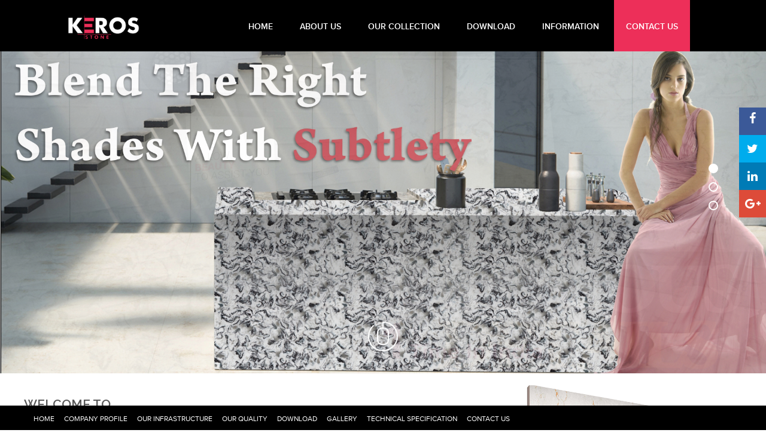

--- FILE ---
content_type: text/html; charset=UTF-8
request_url: https://kerosstone.in/index.php
body_size: 4151
content:
<!DOCTYPE html>
<html lang="en">
<head>
<meta http-equiv="Content-Type" content="text/html; charset=utf-8" />
<meta name="viewport" content="width=device-width, initial-scale=1.0">
<title>Home | Keros Stone || Quartz Stone Exporter & Menufacturer</title>
<meta name="robots" content="index,follow">
<meta name="description" content="Keros Stone || Quartz Stone Exporter & Menufacturer">
<meta name="keywords" content="">
<link href="css/style.css" rel="stylesheet" type="text/css" />
<link href="css/jquery.fancybox.css" rel="stylesheet" type="text/css"/>
<link href="css/jquery.sidr.dark.min.css" rel="stylesheet" type="text/css"/>
<link href="css/responsive.css" rel="stylesheet" type="text/css" />
<link href='http://fonts.googleapis.com/css?family=Raleway:300,400,600,800' rel='stylesheet' type='text/css'>
<link href='http://fonts.googleapis.com/css?family=Open+Sans:400,700' rel='stylesheet' type='text/css'>
<script src="http://ajax.googleapis.com/ajax/libs/jquery/1.9.1/jquery.min.js"></script>

<link href='css/fonts.css' rel='stylesheet' type='text/css'>
<link rel="stylesheet" href="https://maxcdn.bootstrapcdn.com/font-awesome/4.7.0/css/font-awesome.min.css">
<link href='plugin/social/dist/jquery.floating-social-share.min.css' rel='stylesheet' type='text/css'>
<link href="https://fonts.googleapis.com/css?family=Abel" rel="stylesheet">


<link href='http://fonts.googleapis.com/css?family=Raleway:300,400,600,800' rel='stylesheet' type='text/css'>
</head>
<body>
<header class="headerContainer">
 <div class="centerAlign">
 <div class="logoBlck"><a href="#"><img src="images/keros_logo.png" alt="Keros Stone"></a></div>
  <nav class="navMainCont">
   <!-- For mobile -->
   <div class="nvWrp">
   <ul>
   <li><a href="index.php">HOME</a></li>
   <li><a href="#">About Us</a>
   	<ul class="subMenu">
     <li><a href="company_profile.php" class="category_name">Company Profile</a></li>
     <li><a href="our_infrastructure.php" class="category_name">Our Infrastructure</a></li>
     <li><a href="our_quality.php" class="category_name">Our Quality</a></li>
    </ul>  
   </li>
   <li>
    <a href="javascript:void(0);">Our Collection</a>
        <ul class="subMenu">
    	      <li><a href="products_list.php?id=26" class="category_name">Multi Color Quartz</a></li>
           <li><a href="products_list.php?id=19" class="category_name">Granity Quartz</a></li>
           <li><a href="products_list.php?id=21" class="category_name">White Quartz</a></li>
           <li><a href="products_list.php?id=22" class="category_name">Crystal Quartz</a></li>
           <li><a href="products_list.php?id=29" class="category_name">Ashmont Quartz</a></li>
           <li><a href="products_list.php?id=30" class="category_name">Classic Carrara Quartz</a></li>
           <li><a href="products_list.php?id=31" class="category_name">Royal Quartz</a></li>
      
    </ul>  
	 </li>
   <li><a href="download.php">DOWNLOAD</a></li>
   <li><a href="#">INFORMATION</a>
   	<ul class="subMenu">
     <li><a href="gallery.php" class="category_name">Creative Gallery</a></li>
     <li><a href="technical_specification.php" class="category_name">Technical Specification</a></li>
     <li><a href="#" class="category_name">Packing Detail</a></li>
    </ul>  
   </li>
   <li><a href="contact_us.php" style="background: #ed2f59;">CONTACT US</a></li>
  </ul>
  </div>
  <!-- For mobile -->
  	
   <ul class="navMainWrp">
   <li><a href="index.php">HOME</a></li>
   <li><a href="#">About Us</a>
   	<ul class="subMenu">
     <li><a href="company_profile.php" class="category_name">Company Profile</a></li>
     <li><a href="our_infrastructure.php" class="category_name">Our Infrastructure</a></li>
     <li><a href="our_quality.php" class="category_name">Our Quality</a></li>
    </ul>  
   </li>
   <li>
    <a href="javascript:void(0);">Our Collection</a>
        <ul class="subMenu">
    	      <li><a href="products_list.php?id=26" class="category_name">Multi Color Quartz</a></li>
           <li><a href="products_list.php?id=19" class="category_name">Granity Quartz</a></li>
           <li><a href="products_list.php?id=21" class="category_name">White Quartz</a></li>
           <li><a href="products_list.php?id=22" class="category_name">Crystal Quartz</a></li>
           <li><a href="products_list.php?id=29" class="category_name">Ashmont Quartz</a></li>
           <li><a href="products_list.php?id=30" class="category_name">Classic Carrara Quartz</a></li>
           <li><a href="products_list.php?id=31" class="category_name">Royal Quartz</a></li>
      
    </ul>  
	 </li>
   <li><a href="download.php">DOWNLOAD</a></li>
   <li><a href="#">INFORMATION</a>
   	<ul class="subMenu">
     <li><a href="gallery.php" class="category_name">Creative Gallery</a></li>
     <li><a href="event.php" class="category_name">Our Events</a></li>
     <li><a href="technical_specification.php" class="category_name">Technical Specification</a></li>
     <!--<li><a href="#" class="category_name">Packing Detail</a></li>-->
    </ul>  
   </li>
   <li><a href="contact_us.php" style="background: #ed2f59;">CONTACT US</a></li>
  </ul>
  <span class="respIcn"></span>
 </nav>
</div>
</header><div class="introSecContainer"><!--fullHei-->
 <div class="sliderMainContainer">
	<img src="images/slider1.jpg" data-stellar-ratio="1.4" alt="Keros Stone" class="cycle-slide" style="position: absolute; top: 0px; left: 0px; z-index: 97; opacity: 0; display: none;">
  <img src="images/slider2.jpg" data-stellar-ratio="1.4" alt="Keros Stone Morbi Gujarat" class="cycle-slide" style="position: absolute; top: 0px; left: 0px; z-index: 100; display: none; opacity: 0;">
  <img src="images/slider3.jpg" data-stellar-ratio="1.4" alt="Keros Stone" class="cycle-slide cycle-slide-active" style="position: absolute; top: 0px; left: 0px; z-index: 99; display: block; opacity: 1;">
 </div>
 
 <!--<img class="introLogoWrp" src="images/logo.png" alt="Keros Stone" style="width:20%;">
	<div class="introTextWrp">
   <div class="centerAlign">
   	<img class="introLogotext" src="images/logo-text.png" alt="">
    <p>unleasing the beauty of Products with <br><strong>new edge decorative Poly Films</strong></p>
     <span class="scrlDwn"></span>
    </div>
   </div>-->
<div class="introTextWrp">
   <div class="centerAlign">
 <span class="scrlDwn"></span>
    </div>
   </div>
  <div class="slideCtrlWrp"></div>
</div>
<section class="homeAbtContainer">
<div class="centerAlign">
 <div class="dsnRmBlck" style="margin-bottom:30px;">
  <h1 class="secTitle"><small>WELCOME TO</small> <br>KEROS<span> STONE</span><h4 style="margin-top:-20px;margin-bottom:20px;">CREATE THE FUTURE...</h4></h1>
  
  <p>
	 Keros is not just a brand.it is an ongoing story that is being told, and unfolding every moment.
</p>
<p>
	 keros means physical and intellectual strength. the physical strength hints at the magnificent beauty and legendary durability of the brand and its products.while the intellectual strength alludes to the culture of innovation and the power of artistic design which are integral tho the brand keros
</p>
<p>
	 This, when combined with the long-term vision, focused mission and the enternal values, make the ingredients of a brand that is here to stay till the end of time
</p>  
  <div class="secBtnWrp"><a href="company_profile.php" class="bordBtn">EXPLORE DETAILS</a></div>
 </div>
 <img src="images/granito.png" class="homeprofileimg">
</div>
</section>

<section class="hmeWhyUsCont">
 <div class="centerAlign">
  <h1 class="secTitle"><small>THE KEROS STONE PRODUCTS ARE</small> <br>ISO <span style="font-family:arial;">9001:2015</span> CERTIFICATES COMPANY</h1>
   <ul class="hmeWhyUsBlcks">
    <li>
     <i class="wusIcon rsrchIcn"></i>
     <h3>Research</h3>
     <p>our constant research ivolve new designs</p>
    </li>
    <li>
     <i class="wusIcon qltyIcn"></i>
     <h3>Quality</h3>
     <p>100% Quality approch keep us in the front line</p>
    </li>
    <li>
     <i class="wusIcon dlvryIcn"></i>
     <h3>Delivery</h3>
     <p>On-Time shipment with global network</p>
    </li>
    <li>
     <i class="wusIcon spprtIcn"></i>
     <h3>Support</h3>
     <p>Support channel for sustainable growth</p>
    </li>
    <li>
     <i class="wusIcon discIcn"></i>
     <h3>Discovery</h3>
     <p>Our capaign and analytical efforts spread our wings</p>
    </li>
   </ul>
  </div>
</section>

<section class="ourBrndMainCont">
 <div class="centerAlign">
  <h1 class="secTitle"><small>OUR Products</small> <br>STANDOUT THE QUALITY</h1>
  <ul class="ourBrndCont">
   <li>
    <h2>MULTI COLOUR QUARTZ</h2>
    <p>Designed with modern digital technology, our Quartz can enhance any room, whether traditional or modern, brightening its spaces and evoking sophisticated and refined atmospheres around.</p>
   </li>
   <li>
    <h2>GRANITY QUARTZ</h2>
    <p>Our Quartz Stone comes with a wide range of collections in natural woods with natural beauty, innovative design and rich texture which makes you feel in heaven.</p>
   </li>
   <li>
    <h2>PLAIN QUARTZ</h2>
    <p> Keros stone is made with Italian and Israeli advanced technology and equipment which have a much matured manufacturing experience.</p>
   </li>
  </ul>
  <div class="secBtnWrp"><a href="download.php" class="scBtn">Download Broucher</a></div>
 </div>
 <div class="ourBrndMockupCont">
  <div class="mock-grid">
   <a href="products_list.php?id=21" class="grd-four"><strong>View Product</strong> <span class="grd-s"></span></a>
   <a href="products_list.php?id=20" class="grd-two"><strong>View Product</strong> <span class="grd-s"></span></a>
   <a href="products_list.php?id=19" class="grd-three"><strong>View Product</strong> <span class="grd-s"></span></a>
   <a href="products_list.php?id=26" class="grd-one"><strong>View Product</strong> <span class="grd-s"></span></a>
  </div>
 </div>
</section>
<section class="dsnRmMainCont dsnGrnBg">
 <div class="centerAlign">
  <div class="dsnRmBlck">
   <h2 class="secTitle" style="font-size:32px;"><small>Creative Download</small> <br>our modern & beautiful design e-Brochure</h2>
   <p>Feel Special Every Where....</p>
  </div>
  <a class="bordBtn" href="download.php">Download our e-Brochure</a>
 </div>
</section>

<footer class="mainFooterContainer">
 <div class="centerAlign">
 	 <ul>
      <li><a href="index.php">Home</a></li>
      <li><a href="company_profile.php">Company Profile</a></li>
      <li><a href="our_infrastructure.php">Our Infrastructure</a></li>
      <li><a href="our_quality.php">Our Quality</a></li>
      <li><a href="download.php">Download</a></li>
      <li><a href="gallery.php">Gallery</a></li>
      <li><a href="technical_specification.php">Technical Specification</a></li>
      <!--<li><a href="#">Packing Detail</a></li>-->
      <li><a href="contact_us.php">Contact Us</a></li>
     </ul>
  </div>
</footer>
<div id="floatingSocialShare">
	<div class="top-left" style="margin-left: 0px;">
		<a title="share with: facebook" class="facebook pop-upper" href="https://www.facebook.com/kerosquartz.stone" target="_blank" data-curtain="false"><i class="fa fa-facebook"></i></a>
		<a title="share with: twitter" class="twitter pop-upper" href="https://twitter.com/KerosStone" target="_blank" data-curtain="false"><i class="margin-top-5 fa fa-twitter"></i></a>
		<a title="share with: linkedin" class="linkedin pop-upper" href="https://www.linkedin.com/in/keros-stone-b34201154/" target="_blank" data-curtain="false"><i class="margin-top-5 fa fa-linkedin"></i></a>
		<a title="share with: google-plus" class="google-plus pop-upper" href="#" target="_blank" data-curtain="false"><i class="margin-top-5 fa fa-google-plus"></i></a>
	</div>
 </div>
<script src="http://ajax.googleapis.com/ajax/libs/jquery/1.9.1/jquery.min.js"></script>
<script type="text/javascript" src="js/jquery.stellar.min.js"></script>
<script type="text/javascript" src="js/jquery.fancybox.pack.js"></script>
<script type="text/javascript" src="js/jquery.sidr.min.js"></script>
<script type="text/javascript" src="js/scripts.js"></script>

<script type="text/javascript" src="js/jquery.cycle2.min.js"></script>
<script type="text/javascript" src="js/jquery.tree.min.js"></script>

<script type="text/javascript" src="js/jquery.easing.min.js"></script>
<script type="text/javascript" src="js/smoothscroll.js"></script>
<script type="text/javascript">
$('.certMainWrp a').fancybox();
</script>

<script type="text/javascript">
$(document).ready(function(){
	$('.sliderMainContainer').cycle({
		pagerTemplate:'<span></span>',
		pager:'.slideCtrlWrp'
	});
	//alert(winHei);
	$('.scrlDwn').click(function(e){
		e.preventDefault();
		if($(window).width() > 768){
			$('html,body').animate({scrollTop:winHei - 155},1300,'easeInQuad');
		}
		else{
			$('html,body').animate({scrollTop:winHei},1300,'easeInQuad');
		}
	});
});
$(window).load(function(){
	
	var hedWrpOfset = $('.homeAbtContainer').offset().top - 100,
		hedHei =  $('.headerContainer').height();
		
	if($(window).width() > 768){
		$(window).scroll(function(){
			if($(window).scrollTop() > hedWrpOfset ){
				$('.headerContainer').addClass('fixMenu');
			}
			
			else{
				$('.headerContainer').removeClass('fixMenu');
			}
		});
	}
});
</script>

</body>
</html>

--- FILE ---
content_type: text/css
request_url: https://kerosstone.in/css/style.css
body_size: 7636
content:
*{
	margin:0;
	padding:0;
	list-style:none;
	text-decoration:none;
	outline:none;
	font-family:'Proxima Nova', 'Raleway', sans-serif;
	-webkit-box-sizing:border-box;
	-moz-box-sizing:border-box;
	-o-box-sizing:border-box;
	box-sizing:border-box;
}
fieldset{border:none;}
h1,h2,h3,h4,h5,h6{
	font-family:'Raleway', 'Proxima Nova', sans-serif;
}
::-moz-selection{color: #fff; background: #29282d;}
::selection{color: #fff; background: #29282d;}
.centerAlign{
	width:1200px;
	margin:0 auto;
}
.introSecContainer{
	width:100%;
	height:625px;
	position:relative;
	overflow:hidden;
	background:#000;
}
.slideCtrlWrp{
 position: absolute;
 right: 80px;
 top: 50%;
 z-index: 150;
	-webkit-transform:translateY(-50%);
	transform:translateY(-50%);
}
.slideCtrlWrp span{
	width:16px;
	height:16px;
	border:2px solid #fff;
	display:block;
	margin:15px 0;
	cursor:pointer;
	border-radius:500px;
}
.slideCtrlWrp span.cycle-pager-active{
	background:#fff;
}
.sliderMainContainer{
	position:absolute;
	left:0;
	top:0;
	z-index:0;
	width:100%;
}
.sliderMainContainer img{
	width:100%;
	display:block;
}
.introLogoWrp{
	position:absolute;
	left:50%;
	width:400px;
	top:50%;
	-webkit-transform:translate(-50%,-50%);
	transform:translate(-50%,-50%);
}
.introLogotext{
	position:absolute;
	left:50%;
	width:300px;
	top:10%;
	-webkit-transform:translate(-50%,-300%);
	transform:translate(-50%,-300%);
}
.introTextWrp{
	position:absolute;
	bottom:6%;
	width:100%;
}
.introTextWrp p{
	display:block;
	font-size:30px;
	color:#ffffff;
	font-weight:lighter;
	text-transform:uppercase;
	text-align:center;
	line-height:43px;
	font-family:'Raleway', 'Proxima Nova', sans-serif;
}
.introTextWrp p strong{
	letter-spacing:1px;
	font-family:'Raleway', 'Proxima Nova', sans-serif;
	font-weight:bold;
}
.scrlDwn{
	cursor:pointer;
	width:50px;
	height:50px;
	clear:both;
	display:table;
	background:url('../images/scrlIcon.png') center center no-repeat;
	-webkit-background-size:100% auto;
	-moz-background-size:100% auto;
	-o-background-size:100% auto;
	background-size:100% auto;
	margin:40px auto 0 auto;
}
.headerContainer{
	background:#000;
	position:fixed;
	top:0;
	width:100%;
	z-index:1650;
	-webkit-transition:all ease 0.5s;
	transition:all ease 0.5s;
	/* -webkit-transform:translateY(-100px);
	transform:translateY(-100px); */
	-webkit-box-shadow:0 0px 0px 0 rgba(0,0,0,0.5);
	box-shadow:0 0 0px 0 rgba(0,0,0,0.5);
}
.fixMenu{
	-webkit-transform:translateY(0px);
	transform:translateY(0px);
	-webkit-box-shadow:0 3px 12px 0 rgba(0,0,0,0.4);
	box-shadow:0 3px 12px 0 rgba(0,0,0,0.4);
}
.respIcn{
	width: 36px;
	height: 36px;
	margin-top: 18px;
	float:right;
	background:url('../images/respIcn.png') center center no-repeat #fff;
}
.respIcn, .nvWrp{display:none;}
.logoBlck {
	width: 240px;
	float: left;
	position: relative;
	padding: 24px 45px 7px 10px;
	-webkit-transition: all ease 0.5s;
	transition: all ease 0.5s;
	margin-left: 5%;
}
.logoBlck:before{
	content:'';
	width:500%;
	height:100%;
	background-color:#000000;
	/*background-color:#fff;*/
	position:absolute;
	top:0px;
	right: -15px;
	-webkit-transform: skewX(20deg);
	transform: skewX(20deg);	
	-webkit-transition:all ease 0.5s;
	transition:all ease 0.5s;
}
.logoBlck a{display:block; position:relative; z-index:1;}
.logoBlck a img{
	display:block;
	width:70%;
}
.navMainCont{
	float: left;
	margin-left:55px;
}
.navMainWrp > li{
	float:left;
	position:relative;
	margin-right:5px; 
}
.navMainWrp > li > a{
	padding:36px 20px 33px 20px;
	font-weight:600;
	display:block;
	color:#ffffff;
  font-size: 14px;
	-webkit-transition:all ease 0.5s;
	transition:all ease 0.5s;
	text-transform:uppercase;
	position:relative;
    z-index: 1;
}
.navMainWrp > li > a:before{
	content:'';
	width:100%;
	height:100%;
	position:absolute;
	left:0;
	top:0;
	z-index:-1;
	background:#000;
	opacity:0;
	-webkit-transition:all ease 0.5s;
	transition:all ease 0.5s;
	-webkit-transform: scaleY(0);
	transform: scaleY(0);	
}
.navMainWrp > li:hover > a:before{
	opacity:1;
	-webkit-transform: scaleY(1);
	transform: scaleY(1);	
}
.subMenu{
	position:absolute;
	left:0;
	top:100%;
	width: 250px;
	background: #000;
	padding: 8px 15px 10px 15px;
	visibility:hidden;
	-webkit-transform:translateY(10px);
	transform:translateY(10px);
	opacity:0;
	-webkit-transition:all ease 0.5s;
	transition:all ease 0.5s;
}
.subMenu a{
	font-size: 15px;
	padding: 10px;
	color: #c3c3c3;
	display: block;
	border-bottom:1px solid #2b2b2b;
}
.navMainWrp > li:hover .subMenu{
	-webkit-transform:translateY(0px);
	transform:translateY(0px);
	opacity:1;
	visibility:visible;
}
.subMenu a:hover{
	color:#fff;
}
.subMenu li:last-child a{
	border-bottom:none;
}
/*
.fixMenu .navMainWrp li{
	-webkit-transition:all ease 0.5s;
	transition:all ease 0.5s;
	margin-right:10px; 
}
.fixMenu .logoBlck {
    width: 170px;
    padding: 6px 10px 10px 10px;
}
.fixMenu .logoBlck:before{right: -25px;}
.fixMenu .navMainWrp li a{
	padding: 30px 15px 26px 15px;
	font-size: 15px;
}
*/
.homeAbtContainer{
	overflow:hidden;
	position:relative;
}
.homeAbtContainer .centerAlign{
	padding:20px 0 100px 0;
}
.secTitle{
	font-size: 42px;
	color: #29282d;
	display: block;
	line-height: 50px;
	margin-bottom: 20px;
	font-weight: 700;
	text-transform:uppercase;
}
.secTitle small{
	font-weight:600;
	font-size:50%;
	line-height: 30px;
	color:#575757;
}
.secTitle span{color:#ed2f59;}
.secTitle *{font-family:'Raleway', 'Proxima Nova', sans-serif;}
.hmeAbtContWrp{
	width:60%;
}
.prodMainSection p,
.aboutMainSection p,
.hmeAbtContWrp p{
	font-size: 16px;
    color: #3a3a3a;
	margin-bottom: 25px;
	line-height: 24px;
}
.secBtnWrp{
	padding-top:30px;
}
.scBtn, .bordBtn{
	display:inline-block;
	vertical-align:middle;
	margin-right: 15px;
	padding: 14px 30px;
	font-size: 14px;
    font-weight: 700;
	letter-spacing:1px;
	color:#29282d;
	text-transform:uppercase;
	border:1px solid #29282d;
	position:relative;
	-webkit-transition: all ease 0.5s;
	transition: all ease 0.5s;
}
.scBtn{
	background:#29282d;
	color:#fff;
}
.scBtn:hover{
	background-color:#333;
	border-color:#333;
}
.bordBtn{
	border-color:#29282d;	
}
.scBtn:before, 
.bordBtn:before{
	content:'';
	position:absolute;
	left:0;
	top:0;
	width:0;
	height:100%;
	z-index:-1;
	-webkit-transition: all ease 0.5s;
	transition: all ease 0.5s;
}
.scBtn:hover:before{
	width:100%;
}
.bordBtn:before{
	background-color:#29282d;
}
.bordBtn:hover:before{
	width:100%;
}
.bordBtn:hover{
	border-color:#29282d;
	color:#fff;
}
#forest{
	position:absolute;
	right:0;
	top:0;
	z-index:-1;
}
.hmeWhyUsCont{
	background:#000;
	padding:70px 0 70px 0;
}
.hmeWhyUsCont .secTitle{
	text-align:center;
	display: block;
	/*font-size: 34px;
	line-height: 30px;*/
	color:#565656;
}
.hmeWhyUsCont .secTitle small{
	color:#fff;
	font-weight:normal;
}
.hmeWhyUsBlcks{
	display:table;
	margin:45px auto 0 auto;
}
.hmeWhyUsBlcks li{
	float:left;
	width:180px;
	text-align:center;
	margin:0 30px;
}
.hmeWhyUsBlcks li i{
	width:100px;
	height:100px;
	display:table;
	margin:0 auto 15px auto;
	background:url('../images/hmeWhyUsSprite.png') top center no-repeat;
	-webkit-background-size:100% auto;
	background-size:100% auto;
}
.hmeWhyUsBlcks li i.rsrchIcn{background-position:0 0;}
.hmeWhyUsBlcks li i.qltyIcn{background-position:0 25%;}
.hmeWhyUsBlcks li i.dlvryIcn{background-position:0 50%;}
.hmeWhyUsBlcks li i.spprtIcn{background-position:0 75%;}
.hmeWhyUsBlcks li i.discIcn{background-position:0 100%;}

.hmeWhyUsBlcks h3{
	font-size:20px;
	text-transform:uppercase;
	color:#fff;
	font-weight:bold;
	margin-bottom:6px;
	letter-spacing:1px;
}
.hmeWhyUsBlcks p{
	font-size:15px;
	color:#fff;
	line-height:20px;
	font-family:Arial, Helvetica, sans-serif;
}
.ourBrndMainCont{
	padding:80px 0;
	background:#e2e6ee;
	position:relative;
	overflow:hidden;
}
.ourBrndMainCont .centerAlign{
	position:relative;
}
.ourBrndMainCont .centerAlign .secBtnWrp{
	display:inline-block;
	position:relative;
	z-index:100;
}
.ourBrndCont{
	margin-top:45px;	
	overflow:hidden;
	width:55%;
}
.ourBrndCont li{
	width: 48%;
	margin-right: 4%;
	float:left;
	margin-bottom:30px;
}
.ourBrndCont li:nth-child(even){
	margin-right:0;
}
.ourBrndCont h2{
	color:#0c0c0c;
	font-family:'Proxima Nova', 'Raleway', sans-serif;
	font-size:24px;
	font-weight:600;
	font-style:italic;
}
.ourBrndCont p{
	font-size:14px;
	color:#929292;
	line-height:18px;
}
.ourBrndMockupCont{
	-webkit-perspective: 3000;
	perspective: 3000;
	position:absolute;
	width:100%;
	height:100%;
	left:0;
	top:0;
	z-index:1;
}
.mock-grid {
	position: absolute;
	top: 65%;
	left: 14%;
	width:100%;
	-webkit-transform: rotateX(55deg) rotateZ(-52deg) translate(50%,-50%);
	transform: rotateX(55deg) rotateZ(-52deg) translate(50%,-50%);
	-webkit-transform-style: preserve-3d;
	transform-style: preserve-3d;
}
.mock-grid a {
	height: 318px;
  width: 202px;
	float: left;
	margin: 20px 35px;
	list-style-type: none;
	background-size: 0, cover;
	-webkit-transform-style: preserve-3d;
	transform-style: preserve-3d;
	-webkit-transition:all ease 0.5s;
	transition:all ease 0.5s;
}

.mock-grid a:before,
.mock-grid a:after {
	content: '';
	position: absolute;
	top: 0;
	left: 0;
	right: 0;
	bottom: 0;
	background: inherit;
	-webkit-background-size: cover;
	background-size: cover;
}
.mock-grid a:before {
	-webkit-transform-origin: left center;
	transform-origin: left center;
	-webkit-transform: rotateY(90deg);
	transform: rotateY(90deg);
	width: 5px;
}
.mock-grid a:after {
	-webkit-transform-origin: bottom center;
	transform-origin: bottom center;
	-webkit-transform: rotateX(90deg);
	transform: rotateX(90deg);
	height: 5px;
	top: auto;
	bottom: 0;
	background-position: bottom center;
}
.mock-grid a strong{
	position:absolute;
	left:0;
	top:-5px;
	background:#29282d;
	width:100%;
	text-align:center;
	color:#fff;
	font-size:16px;
	font-weight:600;
	opacity:0;
	-webkit-transform:translateZ(30px);
	transform:translateZ(30px);
	padding:5px 0;
	-webkit-box-shadow:-1px 5px 8px 0 rgba(0, 0, 0, 0.4);
	box-shadow:-1px 5px 8px 0 rgba(0, 0, 0, 0.4);
	-webkit-transition:all ease 0.5s;
	transition:all ease 0.5s;
}
.mock-grid a:hover strong{
	top:0;
	opacity:1;
	-webkit-transform:translateZ(0px);
	transform:translateZ(0px);
	-webkit-box-shadow:0 0 0 0 rgba(0, 0, 0, 0.4);
	box-shadow:0 0 0 0 rgba(0, 0, 0, 0.4);
}
.grd-s {
	position: absolute;
	top: 30px;
	left: 40px;
	right: -20px;
	bottom: 30px;
	background: rgba(0, 0, 0, 0.4);
	-webkit-box-shadow: 0 0 25px 25px rgba(0, 0, 0, 0.4);
	box-shadow: 0 0 25px 25px rgba(0, 0, 0, 0.4);
	-webkit-transform: translateZ(-50px);
	transform: translateZ(-50px);
	-webkit-transition:all ease 0.5s;
	transition:all ease 0.5s;
}
.grd-one{background: linear-gradient(45deg, transparent, rgba(0, 0, 0, 0.5)), url("../images/pr4.jpg");}
.grd-two{background: linear-gradient(45deg, transparent, rgba(0, 0, 0, 0.5)), url("../images/pr3.jpg");}
.grd-three{background: linear-gradient(45deg, transparent, rgba(0, 0, 0, 0.5)), url("../images/pr2.jpg");}
.grd-four{background: linear-gradient(45deg, transparent, rgba(0, 0, 0, 0.5)), url("../images/pr1.jpg");}

.mock-grid a:hover{
	-webkit-transform:translate(20px,-20px);
	transform:translate(20px,-20px);
}
.mock-grid a:hover .grd-s{
	-webkit-transform:translateZ(-90px) scaleX(0.85) scaleY(0.9);
	transform:translateZ(-90px) scaleX(0.85) scaleY(0.9);
	opacity:0.8;
}

.dsnRmMainCont{
	padding:60px 0;
	overflow:hidden;
}
.dsnRmMainCont .secTitle {
    color: #29282d;
	margin-bottom:10px;
}	
.dsnRmBlck{
	width:70%;
	float:left;
}
.dsnRmBlck p{
	font-size:15px;
	color:#000;
	line-height:28px;
}
.dsnRmMainCont .bordBtn{
	float:right;
	margin-top:60px;
	margin-right:10px;
}
.mainFooterContainer{
	background:#000;
	padding: 15px 0 12px 0;
	
	    
  position: fixed;
  bottom: 0;
  width: 100%;
  z-index: 1650;
  -webkit-transition: all ease 0.5s;
  transition: all ease 0.5s;
  -webkit-box-shadow: 0 0px 0px 0 rgba(0,0,0,0.5);
  box-shadow: 0 0 0px 0 rgba(0,0,0,0.5);
	
}
/*.inrFtrWrp{background-color:#ebeef5;}*/
.mainFtrTop{
	overflow:hidden;
	width:100%;
}
.ftrAdrsWrp{	
	width:30%;
	margin-right:10%;
	float:left;
}
.ftrLinks{
	/*width:16%;*/
	width:20%;
	float:left;
	margin-right:5%;
	margin-top:10px;
}
.ftrLinks:last-child{margin-right:0;}
.ftrLinks h2{
	display:block;
	color:#D6D5D9;
	font-size:15px;
	text-transform:uppercase;
	margin-bottom:15px;
	font-weight:700;
}
.ftrLinks p{
	color:#7e7e7e;
	line-height:25px;
	}
	
.ftrLinks li{
	color:#7e7e7e;
	display:block;
	margin-bottom:10px;
}
.ftrLinks li a{
	color:#7e7e7e;
	display:block;
	font-size:15px;
}
.ftrLinks li a:hover{
	color:#fff;
}
.ftrAdrsWrp img{
	display:block;
	width:200px;
    margin-bottom: 15px;
}
.ftrAdrsWrp p{
	color:#7e7e7e;
	display:block;
	font-size:14px;
	line-height:18px;
}
.btnFtrWrp{
	clear:both;
	overflow:hidden;
	margin-top:20px;
}
.cpyRghtWrp,
.ftrSocialWrp{
	display:inline-block;
	vertical-align:middle;
}
.cpyRghtWrp{
	width:35%;
}
.cpyRghtWrp p{
	color: #7e7e7e;
    display: block;
    font-size: 15px;
	margin:5px 0;
    line-height: 18px;
}
.cpyRghtWrp p a{
	color:#7a7a7a;
}
.cpyRghtWrp p:last-child a{
	color:#4b4b4b;
}
.cpyRghtWrp p a:hover{
	color:#fff;
}
.ftrSocialWrp{
	margin-left:43px;
	margin-top:5px;
}
.ftrSocialWrp a{
	display:block;
	float:left;
	width:34px;
	margin-right:8px;
	height:34px;
	background:url('../images/socialMediaSprite.svg') top center no-repeat;
	-webkit-background-size:100% auto;
	background-size:100% auto;
	opacity:0.8;
	-webkit-filter:grayscale(100%);
	filter:grayscale(100%);
}
.ftrSocialWrp a.fbIcn{background-position:0 0;}
.ftrSocialWrp a.twtIcn{background-position:0 14.28%;}
.ftrSocialWrp a.lnkdIcn{background-position:0 28.56%;}
.ftrSocialWrp a.gplsIcn{background-position:0 42.84%;}
.ftrSocialWrp a.instIcn{background-position:0 57.12%;}
.ftrSocialWrp a.ytIcn{background-position:0 71.4%;}
.ftrSocialWrp a.pinStIcn{background-position:0 85.68%;}
.ftrSocialWrp a.skpIcn{background-position:0 100%;}
.ftrSocialWrp a:hover{
	opacity:1;
	-webkit-filter:grayscale(0%);
	filter:grayscale(0%);
}
.bannerContainer{
	width:100%;
	overflow:hidden;
	margin-top:85px;
	position:relative;
}
#bannerMap,
.contFrm{
	position:absolute;
	left:0;
	top:0;
	width:100%;
	height:100%;
	/*opacity:0;*/
	-webkit-transition:all ease 0.5s;
	transition:all ease 0.5s;
}
.bannerContainer img{
	display:block;
	width:100%;
}
.breadCrumbsCont{
	position:absolute;
	left:0;
	bottom:0;
	width:100%;	
}
.breadCrumbsCont .centerAlign{
	position: relative;
	display: table;
}
.breadCrumbsWrp{
	display:block;
	width: 530px;
	padding: 25px 0 20px 0;
	position:relative;
	z-index:1;
	float:left;
}
.bredShpe:before,
.breadCrumbsWrp:before{
	content:'';
	position:absolute;
	z-index:-1;
	right:0;
	top:0;
	background: #ed2f59;
	width:750%;
	height:100%;
	-webkit-transform: skewX(25deg);
	transform: skewX(25deg);
}
.breadCrumbsWrp .bredCrumbLink{
	display:block;
}
.bredCrumbLink{
	margin-bottom:4px;
	overflow: hidden;
}
.bredCrumbLink li{
	float:left;
	font-size:13px;
	text-transform:uppercase;
	color:#fff;	
	font-weight:bold;
}
.bredCrumbLink li a{
	color:#fff;
	font-weight:bold;
}
.bredCrumbLink li:before{
	content:'>';
	float:left;
	display:block;
	margin:0 15px;
}
.bredCrumbLink li:first-child:before{
	display:none;
}
.breadCrumbsWrp h1{
	display:block;
	clear:both;
	text-transform:uppercase;
	font-size:30px;
	letter-spacing:2px;
	color:#fff;
	font-weight:normal;
}
.bredShpe {
    height: 70px;
    position: absolute;
    width: 80px;
    right: 0;
    bottom: 0;
	z-index:1;
}
.bredShpe:before{
    left: 0;
	width:800px;
	-webkit-transform: skewX(-25deg);
	transform: skewX(-25deg);
}
.contMainContainer{
	width:100%;
	display:table;
	position:relative;
	z-index:1;
}
.contLeftWrap{
	width:70%;
	float:left;
}
.contRightWrap{
	float:right;
	width:26%;
	margin-top:20px;
}
.productRightWrap {
    float: right;
    width: 36%;
    margin-top: 20px;
}
.contLeftWrap h2{
	text-align:left;
	margin-bottom:10px;
}
.contLeftWrap p{
	color: #454545;
	display: block;
	font-size: 15px;
	line-height: 24px;
}
.contFormWrap{
	margin-top:50px;
}
.contFormWrap h3{
    font-size: 26px;
    color: #29282d;
    font-weight: 600;
    margin-bottom: 6px;
}
.contFormWrap h3 span{
	font-size:14px;
	color:#999999;
    font-weight: normal;
}
.contMnFrmWrap input[type="text"],
.contMnFrmWrap textarea,
.contMnFrmWrap select{
	width:100%;
	-webkit-box-sizing:border-box;
	box-sizing:border-box;
	padding:0 15px 0 10px;
	height:42px;
	color:#98a3b9;
	margin-bottom:10px;
	font-size:15px;
	border:none;
	background:url('../images/contFrmIcns.png') center left no-repeat #fff;
	border-bottom:2px solid #e2e6ee;
	-webkit-background-size:42px auto;
	-moz-background-size:42px auto;
	-o-background-size:42px auto;
	background-size:42px auto;
}
.contMnFrmWrap input[type="text"]::-webkit-input-placeholder ,
.contMnFrmWrap textarea::-webkit-input-placeholder{color:#98a3b9;}
.contMnFrmWrap input[type="text"]::-moz-placeholder,
.contMnFrmWrap textarea::-moz-placeholder{color:#98a3b9;}
.contMnFrmWrap input[type="text"]:-ms-input-placeholder,
.contMnFrmWrap textarea:-ms-input-placeholder{color:#98a3b9;}
.contMnFrmWrap input[type="text"]:-moz-placeholder,
.contMnFrmWrap textarea:-moz-placeholder{color:#98a3b9;}

.contMnFrmWrap input[type="text"]:focus::-webkit-input-placeholder ,
.contMnFrmWrap textarea:focus::-webkit-input-placeholder{color:#646e86;}
.contMnFrmWrap input[type="text"]:focus::-moz-placeholder,
.contMnFrmWrap textarea:focus::-moz-placeholder{color:#646e86;}
.contMnFrmWrap input[type="text"]:focus:-ms-input-placeholder,
.contMnFrmWrap textarea:focus:-ms-input-placeholder{color:#646e86;}
.contMnFrmWrap input[type="text"]:focus:-moz-placeholder,
.contMnFrmWrap textarea:focus:-moz-placeholder{color:#646e86;}

.contMnFrmWrap select{
	-webkit-appearance:none;
	-moz-appearance:none;
	-o-appearance:none;
	appearance:none;
}
.contMnFrmWrap select option{
	background-color:#fff;
	color:#333;
	padding:8px 20px;
}
.contMnFrmWrap fieldset{
	width:100%;
	overflow:hidden;
}
.contMnFrmWrap fieldset input[type="text"],
.contMnFrmWrap fieldset textarea,
.contMnFrmWrap fieldset select{
	float:left;
	width:48%;
}
.contMnFrmWrap fieldset input[type="text"]:last-child,
.contMnFrmWrap fieldset textarea:last-child,
.contMnFrmWrap fieldset select:last-child{
	float:right;
}
.contMnFrmWrap input[type="text"]:focus,
.contMnFrmWrap textarea:focus,
.contMnFrmWrap select:focus{
	color:#333;	
}
.contMnFrmWrap textarea{
	height:80px !important;
	padding-top:8px;
}
.contFormWrap .contMnFrmWrap .fnmeIcon{background-position:100% 0;}
.contFormWrap .contMnFrmWrap .compIcon{background-position:100% 17%;}
.contFormWrap .contMnFrmWrap .cntyIcon{background-position:100% 33%;}
.contFormWrap .contMnFrmWrap .cityIcon{background-position:100% 50%;}
.contFormWrap .contMnFrmWrap .emalIcon{background-position:100% 66%;}
.contFormWrap .contMnFrmWrap .phneIcon{background-position:100% 83%;}
.contFormWrap .contMnFrmWrap .deMsgIcon{background-position:100% 180%;}

.contMnFrmWrap input[type="text"]:focus,
.contMnFrmWrap textarea:focus,
.contMnFrmWrap select:focus{
	color:#646e86;
	background-image:url('../images/contFrmIcnsHvr.png');
	background-color:#e2e6ee;
}
.cntbtmLeft{
	width:50%;
	float:left;
}
.cntbtmLeft img{
	clear:both;
}
.cntbtmLeft input[type="submit"]{
	clear:both;
	float:none;
	margin-top:20px;
	background:none;
	cursor:pointer;
}
.cntbtmLeft input[type="submit"]:hover{
	background-color:#29282d;
}
.cntbtmRight{
	float:right;
	margin-top:10px;
}
.cntbtmRight .errorMsg{
	display:none;
	font-size: 11px;
	text-transform: uppercase;
	font-weight: bold;
	padding: 5px 20px;
	background-color: #e54141;
	color: #fff;
	letter-spacing: 1px;
	font-family: Arial;
}

.cntbtmRight .sucessMsg{
	display:none;
	font-size: 11px;
	text-transform: uppercase;
	font-weight: bold;
	padding: 5px 20px;
	background-color: green;
	color: #fff;
	letter-spacing: 1px;
	font-family: Arial;
}
.gmapLinkBtnCont{
	display:block;
	background:url('../images/globeIcon.png') 20px 50% no-repeat #000;
	color:#fff;
	font-size: 18px;
    text-transform: uppercase;
    font-weight: normal;
    padding: 15px 15px 15px 105px;
	margin-bottom:30px;
	-webkit-transition:all ease 0.5s;
	transition:all ease 0.5s;
}
.gmapLinkBtnCont:hover{
	background-color:#3d4965;
}
.thinkLinkBtnCont{
	display:block;
	background:url('../images/scrlIcon.png') 20px 50% no-repeat #000;
	color:#fff;
	font-size: 18px;
    text-transform: uppercase;
    font-weight: normal;
    padding: 15px 15px 15px 105px;
	margin-bottom:30px;
	-webkit-transition:all ease 0.5s;
	transition:all ease 0.5s;
}
.thinkLinkBtnCont:hover{
	background-color:#3d4965;
}
.conInfoWrp{
	background:#ed2f59;
	padding:15px;
	display:block;
	margin-bottom:30px;
}
.conInfoWrp h2{
	color:#fff;
	font-weight:600;
	text-transform:uppercase;
	font-size:30px;
	line-height:30px;
	display:block;
	margin-bottom:20px;
	font-family:'Raleway', 'Open Sans', sans-serif;
}
.conInfoWrp h2 span{
	font-size:80%;
	font-weight:normal;
}
.conInfoWrp p{
	font-size:14px;
	color:#ffffff;
	display:block;
	line-height: 20px;
	margin-bottom:5px;
}
.conInfoWrp p a{color:#ffffff;}
.conInfoWrp p a:hover{color:#7a7a7a;}
.conInfoWrp p strong{
	font-weight:normal;
	color:#ffffff;
}
.conInfoWrp p.conInfPa{
	margin-bottom:20px;
}
.dlrContInfo,
.expContInfo{
	padding:17px 15px 16px 17px;
	margin-bottom:30px;
	border:2px solid #eaeaea;	
}
.dlrContInfo h3{
	color: #29282d;
	font-size: 24px;
    text-transform: uppercase;
    display: block;
    font-weight: 600;
    margin-bottom: 4px;
}
.expContInfo h4{
	color: #646e86;
	font-size: 19px;
    text-transform: uppercase;
    display: block;
    font-weight: 600;
    margin-bottom: 6px;
}
.dlrContInfo p,
.expContInfo p{
	color: #646e86;
	font-weight: 600;
	font-size: 14px;
	line-height: 20px;
}
.expContInfo p a{
	color:#646e86;
}
.expContInfo p a:hover,
.expContInfo p span{
	color:#29282d;
}
.dlrContInfo a{
	display:inline-block;
	margin-top:10px;
	font-size:15px;
	color:#29282d;
	font-weight:normal;
}
.dlrContInfo a:hover{
	color:#333;
}
.secPad{
	padding:80px 0;
}
.mapWrp{
	width:100%;
	height:500px;
	background:#333;
}
.dealerNetworkWrp .secTitle{
	font-weight:normal;
	text-align:center;
}
.dlrNetFrm{
	display:table;
	width:100%;
	display:block;
	padding-top:30px;
	padding-left: 10px;
	padding-right: 10px;
}
.dlrNetFrm select, 
.dlrNetFrm input[type="text"] {
    display: inline-block;
    vertical-align: middle;
    font-size: 13px;
    padding: 11px 10px 11px 15px;
    width: 210px;
	margin:0 10px;
	border:1px solid #98a3b9;
	color:#98a3b9;
	letter-spacing:2px;
	text-transform:uppercase;
}
.dlrNetFrm input[type="text"]:focus,
.dlrNetFrm select:focus{
	color:#29282d;
	border-color:#29282d;
}
.dlrNetFrm input[type="text"]{
	width:180px;
}
.dlrNetFrm select:focus option{
	color:#666;
}
.dlrNetFrm .dlrSubBtn{
	padding:10px 30px;
	cursor:pointer;
	font-size:13px;
	font-weight:600;
	border:1px solid #e2e6ee;
	background:#e2e6ee;
	color:#818ca2;
	letter-spacing:2px;
	margin-left:10px;
	-webkit-transition:all ease 0.5s;
	transition:all ease 0.5s;
	text-transform:uppercase;
	
}
/*.dealerNetworkWrp  .dlrSubBtn{
	display:none;
}*/
.dealerNetworkWrp .dlrNetFrm {
	display:none;
}
.dealerNetworkWrp .dlrNetLists{
	padding-top:0;
}
.dlrNetFrm label{
	color:#29282d;
	text-transform:uppercase;
	font-weight:600;
	padding:0 8px;
	font-size:22px;
	display:inline-block;
	vertical-align:middle;
}
.dlrNetFrm select{
	background:url('../images/dropdownArrow.png') 98% 50% no-repeat;
	-webkit-appearance:none;
	-moz-appearance:none;
	-o-appearance:none;
	appearance:none;
	-webkit-background-size:24px auto;
	background-size:24px auto;
}
/*.dlrNetFrm select{
	background:transparent;
}*/
.dlrNetFrm .dlrSubBtn:hover{
	border-color:#29282d;
	background-color:#29282d;
	color:#fff;
}
.prdFiltWrp{
	float:left;
}
.prdSrchBtnWrp{
	float:right;
}
.dlrNetLists{
	display:block;
	width:94.8%;
	padding-top:30px;
	margin:0 auto;
	overflow:hidden;
}
.dlrNetLists ul {
	display:block;
	margin-left:10px;
	overflow:hidden;
	height:170px;
}
.dlrNetLists li .dlrListHeight {
	height:50px;
}
.dlrNetLists ul li {
	margin-top:10px;
	clear:both;
	display:block;
	position:relative;
	padding-left:15px;
	font-size:15px;
	line-height:15px;
	text-transform:capitalize;
}
.dlrNetLists ul li i:before {
	background:url(../images/listStyleArrow.png) no-repeat 0 0;
	background-size:100% auto;
	position:absolute;
	content:"";
	height:12px;
	width:8px;
	left:0;
	top:0;
}
.dlrNetLists li{
	display:block;
	float:left;
	width:20%;
	margin-right:6%;
	margin-top:30px;
	border-right:1px dotted #d2d2d2;
}
.dlrNetLists li:nth-child(4n+4){
	border-right:none;
	margin-right:0;
}
.dlrNetLists li h3{
	font-size:22px;
	color:#29282d;
	font-weight:600;
	margin-bottom:3px;
	text-transform:capitalize;
}
.dlrNetLists li p{
	font-size:14px;
	color:#949fb5;
	line-height:20px;
}
.prodMainSection .secTitle,
.aboutMainSection .secTitle{
	font-weight:normal;
	text-align:center;
	padding-bottom:10px;
}
.prodMainSection p,
.aboutMainSection p {
    text-align: center;
    width: 78%;
    margin: 35px auto 0 auto;
}
.abtHistoryMainCont{
	padding:100px 0;
	overflow:hidden;
	background:url('../images/about-timeline-bg.jpg') 0 0 no-repeat fixed;
	-webkit-background-size:100% auto;
	-moz-background-size:100% auto;
	-o-background-size:100% auto;
	background-size:100% auto;
}
.prlead1{
	padding:100px 0;
	overflow:hidden;
	background:url('../images/about-timeline-bg.jpg') 0 0 no-repeat fixed;
	-webkit-background-size:100% auto;
	-moz-background-size:100% auto;
	-o-background-size:100% auto;
	background-size:100% auto;
}
.abtHistoryWrp{
	float:right;
	float:right;
	width:580px;
}
.abtHistryList{
	clear:both;
}
.abtHistoryWrp h2{
	font-size:34px;
	margin-bottom:10px;
	color:#fff;
	letter-spacing:3px;
	font-weight:lighter;
    text-align: center;
}
.abtHistoryWrp h2 *{
	font-family:'Raleway', 'Proxima Nova', sans-serif;
}
.abtHistoryWrp > p{
	text-align:center;
	font-size: 16px;
	line-height: 23px;
	color:#ffffff;
}
.abtHistryList{
	padding-top:40px;
}
.abtHistryList li{
	display:block;
    overflow: hidden;
	margin-top:35px;
}
.abtHistryList li span{
	width:22%;
	float:left;
	font-size:36px;
	font-weight:bold;
	color:#fff;
}
.abtHistryList li p {
    float: right;
    width: 70%;
	font-size: 14px;
	color: #fff;
	line-height: 22px;
}
.abtImgWrp{	
	width:56%;
	display:inline-block;
	vertical-align:middle;
}
.abtImgWrp img{
	float:right;
	height:500px;
	margin-right: -80px;
}
.abtCertWrp{
	display:inline-block;
	vertical-align:middle;
	width: 40%;
	margin-left: 2%;
}
.abtCertWrp h1{
	font-size: 42px;
	color: #29282d;
	display: block;
	line-height: 50px;
	margin-bottom: 40px;
	text-transform:uppercase;
	text-align:right;
	font-weight:normal;
}
.abtCertWrp p{
	font-size: 16px;
    color: #3a3a3a;
	text-align:right;
    line-height: 24px;
}
.certMainWrp{
	float:right;
	padding-top:20px;	
}
.certMainWrp img{
	display:block;
	float:left;
	margin-left:30px;
	width: 200px;
}
.dsnGrnBg{
	background:#f3124e;
	padding:45px 0;
	margin-bottom: 20px;
}
.dsnGrnBg .secTitle small,
.dsnGrnBg .dsnRmBlck p,
.dsnGrnBg .secTitle{
	color:#fff;
}
.dsnGrnBg .bordBtn{
	border-color:#fff;
	color:#fff;
}
.dsnGrnBg .bordBtn:hover{
	background-color:#fff;
	color:#333;
}
.prodListMainCont{
	overflow:hidden;
	margin:50px auto 0 auto;
	display:table;
}
.dlrNetFrm select:first-child{
	margin-left:0;
}
.prodMainSection .secTitle{
	margin-bottom:0;
	padding-bottom:0;
}
.prodMainSection p{
	margin-top:25px;
}
.prodMainSection .dlrNetFrm {
    padding-top: 60px;
}
.prodListMainCont{
	margin-top:20px;
	display:block;
	width:100%;
}
.prodListWrp{
	overflow:hidden;
	display:block;
}
.prodListWrp li{
	float:left;
	width:25%;
	padding:10px;
}
.widePrdcts .prodListWrp li{
	width:33.33%;
}
.prodListWrp li a{
	display:block;
	position:relative;
	overflow:hidden;
	width:100%;
}
.prodListWrp li a img{
	display:block;
	width:100%;
}
.prodListWrp li a span{
	position: absolute;
	left: 0;
	display: block;
	bottom: 0;
	padding: 10px 18px;
	width: 100%;
	font-size: 15px;
	color: #fff;
	background-color: rgba(0, 0, 0, 0.5);
	-webkit-transition:all ease 0.5s;
	transition:all ease 0.5s;
}
.prodListWrp li a:hover span{
	-webkit-transform:translateY(100px);
	transform:translateY(100px);
}
.prodListSquare li a img{
	position: absolute;
	top: 50%;
	-webkit-transform:translateY(-50%);
	transform:translateY(-50%);
}
.prodListSquare li a {
    height: 220px;
}
.prdPageWrp{
	display:table;
	margin:50px auto 0 auto;
}
.prdPageWrp a{
	display:block;
	width:36px;
	height:36px;
	text-align:center;
	line-height:36px;
	color:#646e86;
	float:left;
	margin:0 5px;
	font-size:16px;
	font-weight:600;
	border:1px solid #646e86;
	-webkit-transition:all ease 0.3s;
	transition:all ease 0.3s;
}
.prdNxtWrp,
.prdPrvWrp{
	background:url('../images/prodPagNav.png') left top no-repeat;
	-webkit-background-size:100% auto;
	background-size:100% auto;
}
.prdPageWrp a.current,
.prdPageWrp a:hover{
	background-color:#646e86;
	color:#fff;
}
.prdPrvWrp{background-position:0 0;}
.prdNxtWrp{background-position:0 66.66%;}
.prdPrvWrp:hover{background-position:0 33.33%;}
.prdNxtWrp:hover{background-position:0 100%;}
.zmCtrl{
	position:absolute;
	display: block;
	border-radius: 100px;
	width: 32px;
	top:23px;
	height: 32px;
	background:url('../images/zoomCtrls.png') top center no-repeat #fff;
	-webkit-background-size:100% auto;
	background-size:100% auto;
	cursor:pointer;
}
.mapZmIn{left:15px; background-position:center top;}
.mapZmOut{left:60px; background-position:center bottom;}

.gallContainer .grid-item {
    width: 33%;
    margin-bottom: 10px;
    display: block;
    float: left;
    height: auto;
}
.gallContainer {
	margin-top:50px;
}
.gallryFilterWrap {
    display: block;
    width: 100%;
    overflow: hidden;
    margin-bottom: 30px;
    padding-top: 35px;
}
.galCatList {
    float: left;
}
.galCatList a {
    float: left;
    font-size: 13px;
    padding: 7px 20px;
    font-weight: 600;
    border: 1px solid #d2d2d2;
    color: #6f6f6f;
}
.galCatList a.galCatAct {
    border-color: #ec2b89;
    background-color: #ec2b89;
    color: #fff;
}
.galFilBlck {
	display:table;
	width:auto;
	margin:0 auto;
}
.galFilBlck span {
    display: inline-block;
    vertical-align: middle;
    font-size: 13px;
    padding: 6px 14px;
    margin-left: 10px;
    border: 1px solid #ababab;
    color: #808080;
    font-weight: 600;
    cursor: pointer;
}
.galFilBlck span.galAct {
    background: #29282d;
    color: #fff;
    border-color: #29282d;
}
.galFilBlck span {
    display: inline-block;
    vertical-align: middle;
    font-size: 13px;
    padding: 6px 14px;
    margin: 0 5px;
    border: 1px solid #ababab;
    color: #808080;
    font-weight: 600;
    cursor: pointer;
}
.galleryGridWrp {
    width: 101.8%;
    display: block;
    position: relative;
}
.galleryGridWrp > div,
.galleryGridWrp .grid-item {
    width: 33%;
    margin-bottom: 10px;
    display: block;
    float: left;
    height: auto;
}
.galleryGridWrp > div *:after,
.galleryGridWrp > div *,
.galleryGridWrp .grid-item *:after, 
.galleryGridWrp .grid-item * {
    -webkit-transition: all ease 0.5s;
    transition: all ease 0.5s;
}
.galleryGridWrp > div img,
.galleryGridWrp .grid-item img {
    display: block;
    width: 100%;
	opacity: 1;
    -webkit-transform: translate3d(-50px,0,0);
    transform: translate3d(-50px,0,0);
    width: -webkit-calc(100% + 60px);
    width: calc(100% + 60px);
    -webkit-transition: opacity 0.35s, -webkit-transform 0.35s;
    transition: opacity 0.35s, transform 0.35s;
}
.galleryGridWrp > div .galGridWrp,
.galleryGridWrp .grid-item .galGridWrp {
    position: relative;
    display: block;
    overflow: hidden;
    width: 98%;
	background:#000000;
}
.prdName {
	position: absolute;
	left: 55px;
	bottom: 55px;
	z-index: 2;
	font-size: 18px;
	line-height: 21px;
	color: #fff;
	opacity: 0;
	font-weight: normal;
	-webkit-transform: translateX(-10px);
	transform: translateX(-10px);
	font-family: 'Proxima Nova', 'Raleway', sans-serif;
	letter-spacing: 2px;
}
.galGridLinks {
    position: absolute;
    right: 40px;
    top: 40px;
    z-index: 155;
    width: auto;
}
.galGridLinks a {
    display: block;
    float: left;
    clear: both;
    width: 36px;
    height: 36px;
    margin-bottom: 15px;
    opacity: 0;
    position: relative;
    -webkit-transform: translateY(5px);
    transform: translateY(5px);
}
.galGridLinks a:after {
    content: '';
    position: absolute;
    left: 0;
    top: 0;
    background: url(../images/gridIcon.png) left top no-repeat #ec2b89;
    -webkit-background-size: 100% auto;
    -moz-background-size: 100% auto;
    background-size: 100% auto;
    width: 100%;
    height: 100%;
}
.galGridLinks a.gIcnExp:after {
    background-position: left top;
}
.galGridLinks a.gIcnLink:after {
    background-position: left bottom;
}
.galGridWrp:after {
    content: '';
    z-index: 222;
    position: absolute;
    left: 35px;
    top: 35px;
    right: 35px;
    bottom: 35px;
    -webkit-box-sizing: border-box;
    box-sizing: border-box;
    border: 2px solid #fff;
    -webkit-transform: translateX(-20px);
    transform: translateX(-20px);
    -webkit-pointer-events: none;
    -moz-pointer-events: none;
    -o-pointer-events: none;
    pointer-events: none;
	opacity:0;
}
.galleryGridWrp > div:hover .prdName,
.grid-item:hover .prdName {
    -webkit-transform: translateX(0);
    transform: translateX(0);
	opacity:1;
}
.galleryGridWrp > div:hover img,
.grid-item:hover img {
    -webkit-transform: translate3d(0px,0,0);
    transform: translate3d(0px,0,0);
	opacity:0.5;
}
.galleryGridWrp > div:hover .galGridWrp:after,
.grid-item:hover .galGridWrp:after {
	-webkit-transform: translateX(0);
	transform: translateX(0);
	opacity:1;
}
.infraGridWrp{
	margin-top:50px;
	overflow:hidden;
}
.subTitleNext + p {
	margin-top:-25px;
}
.leftAlignCont .secTitle,
.leftAlignCont p{
	text-align:left;
	padding:0;
	width:100%;
}
.leftAlignCont h2{
	margin-top:30px;
	margin-bottom:2px;
	font-size:18px;
	color:#191919;
}
.leftAlignCont p{
	margin-top:15px;
	font-size:15px;
	line-height:22px;
	width:100% !important;
}
.leftAlignCont h2 + p{
	margin-top:0;
}
.leftAlignCont ul{
	padding-top:3px;
}
.leftAlignCont ul li{
	font-size:15px;
	line-height: 21px;
	padding-left: 14px;
	margin-bottom: 3px;
	background: url(../images/listArrow.png) 0 5px no-repeat;
	color: #444;
}
.leftAlignCont p + ul{
	margin-top:5px;
}
.visulizerListSec{
	overflow:hidden;	
}
.visListBlock{
	overflow:hidden;
	width:100%;
	position:relative;
	z-index:1;
	padding:35px 0 67px 0;
}
.visListBg{
	position:absolute;
	width:100%;
	height:100%;
	padding:0;
	left:0;
	top:0;
	z-index:0;
	background:url('../images/kitchen-design-room.jpg') 0 0 no-repeat;
	-webkit-background-size:100% auto;
	-moz-background-size:100% auto;
	-o-background-size:100% auto;
	background-size:100% auto;
}
.visListBlock .centerAlign{
	display:table;
	position:relative;
	z-index:5;
}
.visInfoWrp{
	float: right;
	width: 32%;
	padding: 45px;
	background: #29282d;
}
.visInfoWrp h2{
	font-size:34px;
	color:#fff;
	font-weight:normal;
	text-transform:uppercase;
	line-height:52px;
	margin-bottom:30px;
}
.visInfoWrp h2 strong{
	font-family:'Raleway', 'Proxima Nova', sans-serif;
	font-weight:bold;
}
.visInfoWrp a{
	font-family:'Raleway', 'Proxima Nova', sans-serif;
	display:block;
	font-weight:bold;
	color: #29282d;
	font-size:15px;
	letter-spacing:1px;
	padding:15px 20px;
	background:#fff;
	position:relative;
	z-index:1;
	margin-bottom:-65px;
	text-transform:uppercase;
	overflow:hidden;
}
.visInfoWrp a:before{
	content:'';
	left:0;
	top:0;
	width:100%;
	height:100%;
	background:#333;
	z-index:-1;
	position:absolute;
	-webkit-transition:all ease 0.5s;
	-moz-transition:all ease 0.5s;
	-o-transition:all ease 0.5s;
	transition:all ease 0.5s;

	-webkit-transform:scaleX(0);
	transform:scaleX(0);
}
.visInfoWrp a:hover:before{
	-webkit-transform:scaleX(1.1);
	transform:scaleX(1.1);
}
.visInfoWrp a span{
	display: inline-block;
	vertical-align: middle;
	font-size: 22px;
	line-height: 10px;
	margin-top: -5px;
	margin-left: 5px;
}
.visListBlock:nth-child(odd) .visInfoWrp{float:left;}
.visListBlock:nth-child(odd) .visListBg{background-position: 0 50%;}
.visListBlock:nth-child(even) .visListBg{
	background-attachment:fixed;
/*	-webkit-box-shadow:inset 0 0 40px 20px rgba(0,0,0,0.5);
	box-shadow:inset 0 0 40px 20px rgba(0,0,0,0.5);
*/}


.limWrntTbl {
    width: 100%;
    overflow: hidden;
    margin-top: 45px;
}
.layInstTable{
	width:100%;
	float:left;
	border-collapse:collapse;
	border-spacing:0;
}
.layInstTable th{
	padding:11px 15px 10px 15px;
	text-align:left;
	font-size:15px;
	line-height:20px;
	font-weight:600;
	text-transform:uppercase;
	font-weight:normal;
	color:#fff;
	background:#29282d;
}
.layInstTable tr:nth-child(odd){
	background:#EFEFEF;
}
.layInstTable tr:nth-child(even){
	background:#FBFBFB;
}
.layInstTable td{
	padding:5px 15px;
	font-size:15px;
	line-height:22px;
	color:#333;
}
.layInstTable td img{
	margin:2px auto 0 auto;
	display:block;
}
.layInstTable td li{
	color:#333;
	margin-top:2px;
}
.limWrntyImg{
	float:right;
	width:25%;
}
.limWrntyImg img{
	display:block;
	width:100%;
	margin-bottom:30px;
}
.pageNtFoundWrp p{
	margin-top:0;
}
.pageNtFoundWrp a{
	display:table;
	margin:30px auto 0 auto;
}
.digPrdInrWrp .secTitle{
	font-family:'Proxima Nova',sans-serif;
	text-align:left;
	font-weight:600;
	margin-bottom:20px;
}
.dPrdMainImg{
	display:block;
	width:100%;
	margin-bottom:50px;
}
.dPrdMainImg img{
	display:block;
	width:100%;
}
.dProdMainDetail{
	overflow:hidden;
	width:100%;
}
.dProdLft{
	width:71%;
	float:left;
}
.dPrdRght{
	float:right;
	width:24.8%;
	position:relative;
}
.dPrdImg img{
	display:block;
	width:100%;
	padding:3px;
	border:1px solid #ececec;
}
.dPrdImg span{
	display:block;
	font-weight:600;
	font-size:15px;
	margin-top:10px;
	color:#333333;
}
.dProdLft h4{
	font-size:20px;
	color:#333333;
	font-weight:600;
	margin-bottom:10px;
}
.dPrdSqre div{
	display:block;
	width:180px;
	float:left;
	margin-right:30px;
}
.dPrdSqre div img{
	display:block;
	width:100%;
}
.dPrdSqre div span{
	display:block;
	font-weight:600;
	font-size:15px;
	padding-top:5px;
	color:#333333;
}
.dPrdNavWrp {
    width: 190%;
    display: block;
    margin-top: 50px;
    float: right;
}
.dPrdNavWrp a{
	display:block;
	width:48%;
	float:left;
	position:relative;
	background:#000000;
}
.dPrdNavWrp a img{
	opacity:1;
	display:block;
	width:100%;
}
.dPrdNavWrp a:last-child{float:right;}
.dPrdNavWrp a span{
	position:absolute;
	width:100%;
	text-align:center;
	font-size: 16px;
	opacity:0;
    text-transform: uppercase;
    top: 50%;
    margin-top: -10px;
    color: #ffffff;
    letter-spacing: 2px;
}
.dPrdNavWrp a i{
	position: absolute;
	top:100%;
	width:100%;
	padding-top:5px;
	font-size: 13px;
	font-style: normal;
	text-transform: uppercase;
	color: #333333;
	display:block;
	font-weight: 600;
}
.dPrdNavWrp a:hover img{opacity:0.5;}
.dPrdNavWrp a:hover span{opacity:1;}
.dPrdNavWrp a:last-child i{text-align:right;}
.dwldBrchrMainWrp{
	margin-top:50px;
	overflow:hidden;
}
.dwldBrchrMainWrp a{
	width:31%;
	margin:0 1% 25px 1%;
	float:left;
	position:relative;
	overflow:hidden;
}
.dwldBrchrMainWrp a img{
	display:block;
	/*width:100%;
	-webkit-transition:all ease 0.5s;
	transition:all ease 0.5s; */
	max-height: 200px;
}
.prdBrchrInfWrp{
	display:block;
	/*background:#000;*/
	z-index:5;
	/*padding:15px 25px 13px 25px;*/
}
.prdBrchrInfWrp h2{
	color:#000;
	font-weight:normal;
	font-size:14px;
	margin-bottom:5px;
	padding-left:15px;
	text-transform:uppercase;
	font-family:'Proxima Nova', sans-serif;
	font-weight:bold;
}
.dwldBrchrInfWrp {
    display: block;
    background: #000; 
    z-index: 5;
    padding: 15px 25px 13px 25px; 
}
.dwldBrchrInfWrp h2{
	color:#fff;
	font-weight:normal;
	font-size:14px;
	margin-bottom:5px;
	text-transform:uppercase;
	font-family:'Proxima Nova', sans-serif;
	font-weight:bold;
}
.dwldBrchrInfWrp span{
	display:block;
	font-size:14px;
	color:#fff;
	font-weight:600;
}
.infraGridWrp a{
	width:19.2%;
	margin-bottom:13px;
	margin-right:1%;
	float:left;
}
.infraGridWrp a img{
	display:block;
	width:100%;
}
.infraGridWrp a:nth-child(5n+5){
	margin-right:0;
}
.infraTourWrp{
	padding-top:100px;
}
.infraTourWrp h3{
	font-family:'Proxima Nova', sans-serif;
	color:#29282d;
	font-size:28px;
	text-transform:uppercase;
	margin-bottom:25px;
	display:block;
	text-align:center;
}
.inf360ListWrp{
	width:100%;
	display:block;
	overflow:hidden;
}
.inf360ListWrp a{
	width:30%;
	margin:0 1.5%;
	position:relative;
	float:left;
	overflow:hidden;
	display:block;
}
.inf360ListWrp a img{
	display:block;
	width:100%;
	-webkit-transition:all ease .5s;
	transition:all ease .5s;
}
.inf360ListWrp a:before{
	content:'';
	width:100%;
	height:100%;
	left:0;
	top:0;
	opacity:0;
	background:url('../images/360degIcon.png') 50% 55% no-repeat rgba(0,0,0,0.6);
	-webkit-background-size:60px auto;
	background-size:60px auto;
	z-index:1;
	position:absolute;
	-webkit-transition:all ease .5s;
	transition:all ease .5s;
}
.inf360ListWrp a:hover:before{
	opacity:1;
}
.inf360ListWrp a:hover img{
	-webkit-transform:scale(1.1);
	transform:scale(1.1);
}
.homeprofileimg{width: 360px;}


footer ul {
 list-style-type: none;
 margin: 0;
 padding: 0;
 overflow: hidden;
 text-align:center;
}
footer li {
 float: left;
}
footer li a {
 display: block;
 color: #fff;
 text-transform:uppercase;
 font-size:12px;
 text-align: center;
 padding-left:16px;
 text-decoration: none;
}
footer li a:hover {
 color: #ed2f59;
}

.visulizerListSec ul {
    display: table;
    margin: 25px auto 0 auto;
}
.visulizerListSec ul li {
    float: left;
    margin: 0 20px;
}
.visulizerListSec ul li.colIcon i {
    background-position: 0 0;
}
.visulizerListSec ul li.uniqIcon i {
    background-position: 0 -140px;
}
.visulizerListSec ul li.strngIcon i {
    background-position: 0 -280px;
}
.visulizerListSec ul li.globIcon i {
    background-position: 0 -417px;
}
.visulizerListSec ul li.researchIcon i {
    background-position: 0 -556px;
}
.visulizerListSec ul li i {
    display: block;
    margin: 0 0 5px 0;
    width: 140px;
    height: 140px;
    background: url(../images/kerosWhyUsIconSprite.png) top center no-repeat;
}
.visulizerListSec ul li p {
    color: #fff;
    line-height: 26px;
    font-family: 'Raleway', sans-serif;
    font-size: 22px;
    text-align: center;
}

--- FILE ---
content_type: text/css
request_url: https://kerosstone.in/css/responsive.css
body_size: 5267
content:
@media screen and (min-width:1400px) and (max-width:2200px){
	.headerContainer .centerAlign{
		max-width:1600px;
		width:90%;
	}
	.logoBlck{
		margin-left:0;
	}
	.navMainCont{margin-left:0; float:right;}
	.bannerContainer {
		/*height: 640px;*/
	}
	.prodMainSection p, .aboutMainSection p {
		width: 90%;
	}
	
}
@media screen and (max-width:1276px){
	.mock-grid a {
	    margin:15px 25px;
		height: 370px;
		width: 225px;
	}
}
@media screen and (max-width:1240px){
	.centerAlign{width:92%;}
	.sliderMainContainer img{
		top:0 !important;	
	}
	.introTextWrp p {
		font-size: 24px;
		line-height: 34px;
	}
	.scrlDwn{
		width:40px;
		height:40px;
		margin-top:25px;
	}
	.logoBlck {
		width: 180px;
		margin-left:0;
		padding: 9px 10px 8px 0;
	}
	.navMainCont {margin-left: 45px;}
	.navMainWrp > li > a {
		padding: 36px 16px 30px 16px;
		font-size: 15px;
	}
	.homeAbtContainer .centerAlign {
		padding: 100px 0 80px 0;
	}
	.hmeWhyUsBlcks li {
		width: 18%;
		margin: 0 1%;
	}
	.hmeWhyUsBlcks li i {
		width: 90px;
		height: 90px;
		margin-bottom:10px;
	}
	.hmeWhyUsBlcks h3 {
		font-size: 16px;
		margin-bottom: 6px;
		letter-spacing: 2px;
	}
	.contLeftWrap p,
	.abtCertWrp p,
	.hmeWhyUsBlcks p {
		font-size: 14px;
		line-height: 18px;
	}
	.secTitle {
		font-size: 40px;
		line-height: 46px;
	}
	.ourBrndCont {margin-top: 30px;}
	.ourBrndCont h2 {font-size: 21px;}
	.ftrLinks{width:18%;}
	.ftrAdrsWrp {
		width: 28%;
		margin-right: 7%;
	}
	.cpyRghtWrp {width: auto;}
	.cpyRghtWrp p {font-size: 14px;}
	.btnFtrWrp {margin-top: 65px;}
	.ftrAdrsWrp img {
		width: 180px;
		margin-bottom: 10px;
	}
	.introLogoWrp {width: 250px;}
	.mock-grid a {
		margin: 15px 25px;
	    height: 321px;
    	width: 190px;
	}
	.bannerContainer img {
		width: 110%;
	}
	.bredCrumbLink li {
		font-size: 12px;
	}
	.breadCrumbsWrp h1 {
		font-size: 28px;
	}
	.breadCrumbsWrp {
	    padding: 22px 0 17px 0;
	}
	.bredShpe {
		height: 60px;
		width: 60px;
	}
	.prodMainSection .secTitle, .aboutMainSection .secTitle {
		padding-bottom: 0;
	}
	.prodMainSection p, .aboutMainSection p {
		width: 100%;
		margin: 0 auto 0 auto;
	}
	.abtHistryList li span {
    	font-size: 32px;
	}
	.abtHistryList li {
		margin-top: 30px;
	}
	.abtHistryList {
		width: 82%;
		float:right;
		display:table;
	}
	.abtHistryList li {
		margin-top: 18px;
	}
	.abtHistryList li span {
	    width: 28%;
		margin-left:0;
	}
	.abtHistryList li p {
	    width: 70%;
	}
	.abtHistoryMainCont{
		-webkit-background-size:auto 100%;
		-moz-background-size:auto 100%;
		-o-background-size:auto 100%;
		background-size:auto 100%;
		background-position:right top;	
		background-attachment: scroll;
	}
	.abtImgWrp img {
		height: 390px;
		margin-right: -20px;
	}
	.abtCertWrp h1 {
		font-size: 40px;
		line-height: 44px;
		margin-bottom: 20px;
	}
	.certMainWrp {
		padding-top: 40px;
	}
	.certMainWrp img {
		margin-left: 15px;
		height: 70px;
	}
	.conInfoWrp{
		padding:20px;
		margin-bottom:20px;
	}
	.conInfoWrp h2{
		font-size:26px;
	    line-height: 26px;
	}
	.conInfoWrp p{
		font-size:13px;	
	}	
	.dlrContInfo h3 {
		font-size: 22px;
	}
	.dlrContInfo p, .expContInfo p {
		font-size: 13px;
		line-height: 18px;
	}
	.gmapLinkBtnCont{
		padding-top:20px;
		padding-bottom:20px;
		font-size:16px;
		background-position:15px;
		padding-left:80px;
		margin-bottom:20px;
		-webkit-background-size: 50px auto;
		background-size: 50px auto;
	}
	.expContInfo p br,
	.gmapLinkBtnCont br{
		display:none;
	}
	contFormWrap h3 {
	    font-size: 22px;
	}
	.contRightWrap {
		width: 28%;
	}
	.easy-autocomplete{width:230px !important; margin: 0 6px;}
	.dlrNetFrm .dlrSubBtn,
	.dlrNetFrm select, 
	.dlrNetFrm input[type="text"]{
		padding: 12px 10px 12px 10px;
		width: 230px;	
		font-size: 13px;
		-webkit-background-size: 20px auto;
		background-size: 20px auto;
		margin: 0 6px;
	}
	.dlrNetFrm .dlrSubBtn{
		width:auto;
		padding-left:15px;
		padding-right:15px;
		margin:0;
	}
	.dlrNetFrm label {
		padding: 0 4px;
		font-size: 15px;
	}
	.dlrNetFrm {
		padding-top: 15px;
	}
	.secTitle small{
		display:block;
		line-height: 15px;
	}
	.secTitle small + br{display:none;}
	.dlrNetLists{
		width:100%;
	}
	.dlrNetLists li h3 {
	    font-size: 19px;
	}
	.dlrNetLists li {
		width: 22%;
		margin-right: 4%;
	}
	.dlrNetLists li p {
		font-size: 13px;
		line-height: 20px;
	}
	
	.gallryFilterWrap {
		display: block;
		width: 100%;
		overflow: hidden;
		margin-bottom: 25px;
		padding-top: 35px;
	}
	.prodListWrp li a span {
		padding: 9px 13px;
		font-size: 13px;
	}
	.prodListWrp li {
		padding: 7px;
	}
	.prdPageWrp {
		margin-top: 40px;
	}
	.prdPageWrp a {
		width: 34px;
		height: 34px;
		line-height: 34px;
		margin: 0 4px;
		font-size:15px;
	}
	.prodMainSection .dlrNetFrm {
		padding-top: 40px;
	}
	.leftAlignCont p{
	    margin-top: 15px;
	}
	.visInfoWrp {
		width: 40%;
		padding: 35px 40px 40px 40px;
	}
	.visInfoWrp a {
		font-size: 13px;
	}
	.visInfoWrp h2 {
		font-size: 32px;
		line-height: 48px;
	}
	.navMainCont {
		margin-left:0;
		float:right;
	}
	.fscrnIcn{
		width:80px;
		padding:8px;
		margin-bottom:25px;	
	}
	.fscrnMsg h2 {
	    font-size: 32px;
	}
	.fscrnMsg {
	    width: 560px;
		padding:60px 0;
		height: auto;
	}
	.popUpCont{
		width:80%;
	}
	.popUpBdy {
		height: calc(100% - 77px);
	}
	.filtPrdWrp li {
	    width: 16.6%;
		padding:0 5px 12px 5px;
	}
	.filSrchWrp input[type="text"],
	.visFiltWrp select {
	    width: 210px;
		-webkit-background-size: auto 200%;
		-moz-background-size: auto 200%;
		-o-background-size: auto 200%;
		background-size: auto 200%;
	}
	filtPrdWrp li a span {
		font-size: 12px;
		margin-top: 3px;
	}
	.visPrdPager a {
		width: 32px;
		height: 32px;
		line-height: 32px;
		margin: 0 4px;
		font-size: 14px;
	}
	.dwldBrchrInfWrp h2{
		font-size:16px;
	}
	.dwldBrchrInfWrp span{
		font-size:13px;
	}
	.infraTourWrp {
		padding-top: 80px;
	}
	.mock-grid{
		top:78%;
		left:10%;
	}

}
@media screen and (max-width:980px){
	.logoBlck {
		width: 140px;
		margin-left: 0;
		padding: 9px 0 8px 0;
	}
	.navMainCont{
		margin-left: 0;
		float:right;
	}
	.bannerContainer{
		margin-top:50px;
	}
	.navMainWrp > li > a {
		padding: 30px 12px 27px 12px;
		font-size: 13px;
	}
	.navMainWrp > li {margin-right: 0;}
	.introLogoWrp {width: 230px;}
	.introTextWrp p {
		font-size: 20px;
		line-height: 28px;
	}
	.scrlDwn {
		width: 34px;
		height: 34px;
		margin-top: 20px;
	}
	.secTitle {
		font-size: 38px;
		line-height: 44px;
		margin-bottom: 10px;
	}
	.leftAlignCont h2 {
    	font-size: 16px;
	}
	.prodMainSection p, .aboutMainSection p, .hmeAbtContWrp p {
		font-size: 15px;
		margin-bottom: 20px;
		line-height: 22px;
	}
	.hmeAbtContWrp {width: 75%;}
	.homeAbtContainer .centerAlign {padding: 70px 0;}
	.secBtnWrp {padding-top: 20px;}
	.scBtn, .bordBtn {
		margin-right: 13px;
		padding: 13px 26px;
		font-size: 13px;
	}
	.hmeWhyUsBlcks li i {
		width: 70px;
		height: 70px;
		margin-bottom: 5px;
	}
	.hmeWhyUsBlcks p {
		font-size: 13px;
		line-height: 16px;
	}
	.hmeWhyUsBlcks {margin-top: 35px;}
	.hmeWhyUsCont {padding: 60px 0 55px 0;}
	.mock-grid{
		width:110%;	
		top: 82%;
		left: 8%;
	}
	.mock-grid a {
		    margin: 10px 15px;
			height: 267px;
			width: 146px;
	}
	.ourBrndMainCont{padding:70px 0;}
	.ourBrndCont h2{font-size: 19px;}
	.ourBrndCont{width: 67%;}
	.dsnRmBlck {
		width: 100%;
		float: none;
	}
	.dsnRmMainCont .bordBtn{
		clear:both;
		float:left;	
		margin-top:20px;
	}
	.dsnRmMainCont{padding: 45px 0;}
	.ftrAdrsWrp img {
		width: 150px;
		margin-bottom: 5px;
	}
	.ftrAdrsWrp {
		margin-right: 5%;
	}
	.ftrLinks{
		width: 21%;	
		margin-right: 2%;
	}
	.ftrLinks li {
		margin-bottom: 10px;
	}
	.ftrLinks li a {
		font-size: 14px;
	}
	.ftrLinks h2 {
		font-size: 14px;
		margin-bottom: 13px;
	}
	.slideCtrlWrp {right: 20px;}
	.slideCtrlWrp span{width: 14px; height: 14px; margin: 13px 0;}
	.breadCrumbsWrp {
		padding: 20px 0 15px 0px;
	}
	.breadCrumbsWrp h1 {
		font-size: 24px;
	}
	.breadCrumbsWrp {
		width: 470px;
	}
	.bredShpe {
		height: 50px;
		width: 50px;
	}
	.abtHistoryWrp {
		float:none;
		width: 100%;
	}
	.abtHistoryWrp > p {
		font-size: 15px;
		line-height: 23px;
	}
	.abtHistryList {
	    width: 60%;
	}
	.abtHistryList li span {
		width: 20%;
		font-size: 26px;
	}
	.abtHistryList li p {
		width: 80%;
		font-size: 14px;
		line-height: 20px;
	}
	.abtHistoryMainCont {
	    padding: 80px 0 70px 0;
	}
	.abtImgWrp {width: 39%;}
	.abtImgWrp img {
		height: 280px;
		margin-right: 0;
	}
	.abtCertWrp {
		width: 60%;
		margin-left: 0;
	}
	.abtCertWrp h1 {
		font-size: 34px;
		line-height: 40px;
		margin-bottom: 15px;
	}
	.certMainWrp {
		padding-top: 30px;
	}
	.certMainWrp img {
		margin-left: 13px;
		height: 65px;
	}
	.contLeftWrap p {
		font-size: 13px;
		line-height: 20px;
	}
	.contLeftWrap h2 {
		font-size: 28px;
	}
	.conInfoWrp h2 {
		font-size: 19px;
		line-height:21px;
	}
	.gmapLinkBtnCont{
		font-size:15px;
	}
	.conInfoWrp p {
		font-size: 12px;
		line-height:16px;
	}
	.conInfoWrp p strong{
		display:block;
	}
	.conInfoWrp p br{
		display:none;
	}
	.expContInfo{
		padding:15px;
	}
	.expContInfo h4{
		font-size:17px;
	}
	.expContInfo p {
		font-size: 12px;
		line-height: 16px;
	}
	.contMnFrmWrap input[type="text"], .contMnFrmWrap textarea, .contMnFrmWrap select{
		font-size:13px;
	}
	.dlrContInfo h3 {
		font-size: 20px;
	}
	.dlrContInfo p, .expContInfo p {
		font-size: 12px;
		line-height: 16px;
	}
	.expContInfo h4 {
		font-size: 15px;
		margin-bottom:3px;
	}
	.mapWrp {
		height: 350px;
	}
	.easy-autocomplete{width:160px !important;}
	.dlrNetFrm .dlrSubBtn, .dlrNetFrm select, .dlrNetFrm input[type="text"] {
		width: 160px;
		font-size: 12px;
		letter-spacing: 1px;
	}
	.dlrNetFrm .dlrSubBtn{width:auto;}
	.dlrNetLists{
		padding-top:10px;
	}
	.dlrNetLists li:nth-child(4n+4),
	.dlrNetLists li {
		width: 31%;
		margin-right: 3.3%;
		border:none;
	}
	.dlrNetLists li:nth-child(3n+3){
		margin-right:0;
	}
	.dlrNetFrm label {
		font-size: 12px;
	}
	
	
	.galGridWrp:after {
		left: 30px;
		top: 30px;
		right: 30px;
		bottom: 30px;
	}
	.prdName {
		left: 50px;
		bottom: 50px;
		font-size: 23px;
		line-height: 21px;
	}
	.galleryGridWrp > div,
	.galleryGridWrp .grid-item{
		margin-bottom:5px;	
	}
	.leftAlignCont p{
	    margin-bottom:0 !important;
		line-height:21px;
	}
	.visInfoWrp {
		width: 330px;
		padding: 35px 35px 35px 35px;
	}
	.visInfoWrp h2 {
		font-size: 30px;
		line-height: 42px;
	}
	.visListBlock {
		padding: 100px 0 110px 0;
	}
	.visInfoWrp a span{
		font-size:120%;
	}
	.fscrnMsg h2 {
		font-size: 28px;
	}
	.fscrnIcn {
		width: 70px;
	}
	.visBodyCont{
		overflow: hidden;
	}
	.visBodyWrp {
		margin-top: 70px !important;
	}
	.popUpHead {
		padding-top: 20px;
		padding-bottom: 20px;
	}
	.visFiltWrp input[type="text"], .visFiltWrp select{
		height: 36px;
		font-size:13px;
		line-height: 36px;
	}
	.chngPrevw span {
	    font-size: 150%;
	}
	.chngPrevw {
		padding: 10px 15px 10px 45px;
		font-size: 10px;
	}
	.ftrCtrlSv a {
		width: 47px;
		height: 47px;
	}
	.filtPrdWrp li {
	    width: 20%;
	}
	.popUpBdy{padding-top:20px;}
	.visFiltWrp select{width:150px;}
	.visFiltWrp input[type="text"]{width:180px;}
	.layInstTable th {
	    font-size: 14px;
	}
	.layInstTable td {
		font-size: 14px;
		line-height: 20px;
	}
	.dProdLft h4 {
    	font-size: 18px;
	}
	.dPrdMainImg {
		margin-bottom: 25px;
	}
	.digPrdInrWrp .secTitle {
		margin-bottom: 15px;
	}
	.dPrdImg img {
		padding:1px;
	}
	.dPrdImg span {
		font-size: 14px;
		margin-top: 8px;
	}
	.dPrdSqre div {
 	   width: 160px;
	   margin-right:20px;
	}
	.dPrdNavWrp{
		margin-top:27px;
	}
	.dlrNetLists ul li{
		font-size:14px;
		line-height:14px;
	}
	.dlrNetLists ul li i:before{
		background-size:90% auto;
		background-position: center center;
	}
	.infraGridWrp a {
		width: 24%;
		margin-right:1.33%;
	}
	.infraGridWrp a:nth-child(5n+5){
		margin-right:1.33%;
	}
	.infraGridWrp a:nth-child(4n+4){
		margin-right:0;
	}
	.infraTourWrp {
		padding-top: 70px;
	}
	.infraTourWrp h3{
		font-size:25px;
		margin-bottom:20px;
	}
	.inf360ListWrp a {
		width: 31%;
		margin:0 1.15%;
	}
	.infraGridWrp {
		margin-top: 40px;
	}
	.dwldBrchrInfWrp h2 {
		font-size: 13px;
	}
	.dwldBrchrMainWrp{
		margin-top:40px;
	}
	.dwldBrchrInfWrp span {
		font-size: 12px;
	}
	.dwldBrchrMainWrp a{
		margin:0 1% 20px 1%;
	}
	.dwldBrchrInfWrp{
		padding:12px 22px;
	}
}

@media screen and (max-width:768px){
	.navMainCont .navMainWrp{
		display:none;	
	}
	.respIcn{display:block;}
	.introLogoWrp, .introTextWrp{z-index: 180;}
	.sliderMainContainer{position:static;}
	.introSecContainer{height:auto !important; margin-top:50px;}
	.headerContainer{
		-webkit-transform:translateY(0);
		-moz-transform:translateY(0);
		-o-transform:translateY(0);
		transform:translateY(0);
		-webkit-box-shadow: 0 0px 10px 0 rgba(0,0,0,0.5);
		box-shadow: 0 0 10px 0 rgba(0,0,0,0.5);
	}
	.introLogoWrp{
		width: 170px;
		top:35%;
	}
	.introTextWrp p {
		font-size: 17px;
		line-height: 24px;
	}
	.scrlDwn {
		width: 30px;
		height: 30px;
		margin-top: 10px;
	}
	.introTextWrp{bottom:20px;}
	.hmeAbtContWrp {width: 100%;}
	#forest{display:none;}
	.secTitle {
		font-size: 28px;
		line-height: 32px;
	}
	.prodMainSection p, .aboutMainSection p, .hmeAbtContWrp p {
		font-size: 13px;
		margin-bottom: 15px;
		line-height: 20px;
	}
	.homeAbtContainer .centerAlign {padding: 60px 0;}
	.scBtn, .bordBtn {
		margin-right: 7px;
		padding: 12px 26px;
		font-size: 12px;
	}
	.hmeWhyUsCont {
		padding: 50px 0;
	}
	.hmeWhyUsBlcks li i {
		width: 50px;
		height: 50px;
		margin-bottom: 4px;
	}
	.hmeWhyUsBlcks {
		margin-top: 0px;
		text-align:center;
	}
	.hmeWhyUsBlcks li {
		width: 30%;
		margin: 15px 1% 0 1%;
		float:none;
		display:inline-block;
	}
	.hmeWhyUsBlcks h3 {
		font-size: 14px;
		margin-bottom: 2px;
	}
	.ourBrndMainCont {
		padding: 50px 0;
	}
	.ourBrndCont {
		float:none;
		display:block;
	}
	.ourBrndCont h2 {
		font-size: 18px;
	}
	.ourBrndCont p {
		font-size: 12px;
		line-height: 18px;
	}
	.mock-grid a{
		-webkit-background-size:0 0, 100% auto;
		-moz-background-size:0 0, 100% auto;
		-o-background-size:0 0, 100% auto;
		background-size:0 0, 100% auto;	
		margin: 12px;
		height: 187px;
		width: 116px;
	}
	.grd-s {
		top: 20px;
		left: 60px;
		right: 0px;
		bottom: 50px;
	}
	.mock-grid a strong{
		font-size:13px;
	}
	.ourBrndCont {width: 52%;}
	.ourBrndCont li {
		width: 100%;
		margin-right: 0;
		float: none;
		margin-bottom: 15px;
	}
	.mock-grid {
		left: 55%;
		width:100%;
		top:75%;
		-webkit-transform: rotateX(50deg) rotateZ(-100deg) translate(50%,-50%);
		transform: rotateX(50deg) rotateZ(-100deg) translate(50%,-50%);
	}
	
	.dsnRmBlck p {
	    font-size: 14px;
	}
	.ftrAdrsWrp {
	    width: 100%;
		margin-bottom:20px;
		margin-right:0;
	}
	.mainFooterContainer {
		padding: 50px 0 30px 0;
	}
	.ftrLinks h2 {
		font-size: 14px;
		margin-bottom: 9px;
	}
	.ftrLinks li a {
		font-size: 13px;
	}
	.ftrLinks li {
		margin-bottom: 6px;
	}
	.ftrLinks {
		margin-top:0;
		width: auto;
		margin-right: 12%;
	}
	.cpyRghtWrp p {
		font-size: 13px;
		margin: 4px 0;
		line-height: 17px;
	}
	.btnFtrWrp {
		margin-top: 35px;
	}
	.bredShpe{
		display:none;
	}
	.bredCrumbLink li {
		font-size: 11px;
	}
	.bredCrumbLink li:before{
		margin:0 13px;	
	}
	.breadCrumbsWrp h1 {
		font-size: 20px;
	}
	breadCrumbsWrp {
		width: 430px;
	}
	.secPad {
		padding: 70px 0;
	}
	.prodMainSection p, .aboutMainSection p{
		margin-top:0;
	}
	.abtHistoryWrp h2 {
		font-size: 30px;
		margin-bottom: 5px;
	}
	.abtHistoryWrp > p {
		font-size: 14px;
		line-height: 21px;
	}
	.abtHistryList {
		padding-top: 30px;
	}
	.abtHistryList li {
		margin-top: 14px;
	}
	.abtHistryList li span {
		font-size: 22px;
	}
	.abtCertWrp p,
	.abtHistryList li p {
		font-size: 13px;
		line-height: 18px;
	}
	.abtHistoryMainCont {
		padding: 70px 0 60px 0;
	}
	.abtCertWrp h1 {
		font-size: 30px;
		line-height: 34px;
		margin-bottom: 12px;
	}
	.certMainWrp img {
		height: 50px;
	}
	.abtImgWrp img {
		height: 230px;
		margin-right: -50px;
	}
	
	.contLeftWrap,
	.contRightWrap{
		float:none;
		width:100%;
	}
	.contRightWrap{
		margin-top:0;
		margin-bottom:50px;
	}
	.gmapLinkBtnCont {
		font-size: 16px;
		font-weight: 600;
		background-position: 15px;
		padding-left: 70px;
		-webkit-background-size: 40px auto;
		background-size: 40px auto;
	}
	.expContInfoWrp, .conInfoWrp{
		width:48%;
		display:inline-block;
		vertical-align:top;
		-webkit-box-sizing:border-box;
		box-sizing:border-box;
		margin-bottom:0;
	}
	.expContInfoWrp{
		margin-left:3%;
	}
	.dlrContInfo{
		display:block;
	}
	.dlrContInfo a {
		margin-top: 6px;
		font-size: 13px;
	}
	.conInfoWrp h2 {
		font-size: 18px;
		margin-bottom: 5px;
	}
	.conInfoWrp h2 span {
		display: block;
	}
	.contFormWrap {
		margin-top: 20px;
	}
	.dlrContInfo h3 {
	    font-size: 15px;
	}
	.contFormWrap h3 {
		font-size: 18px;
	}
	.contFormWrap h3 span{
		font-size:11px;
	}
	.contMnFrmWrap input[type="text"], .contMnFrmWrap textarea, .contMnFrmWrap select {
		height:34px;
		font-size: 12px;
		-webkit-background-size:34px auto;
		-moz-background-size:34px auto;
		-o-background-size:34px auto;
		background-size:34px auto;
	}
	.mapWrp {
		height: 300px;
	}
	.dlrNetFrm {
		padding-top: 5px;
	}
	.easy-autocomplete{width:125px !important;}
	.dlrNetFrm .dlrSubBtn, .dlrNetFrm select, .dlrNetFrm input[type="text"] {
    	width: 125px;
		font-size:11px;
		-webkit-background-size: 16px auto;
		background-size: 16px auto;
	}
	.dlrNetLists li h3 {
		font-size: 16px;
	}
	.dlrNetLists li:nth-child(4n+4),
	.dlrNetLists li:nth-child(3n+3), 
	.dlrNetLists li {
		width: 25%;
		margin-right: 8.3%;
	}
	.dlrNetLists li:nth-child(2n+2){
		margin-right:8.3%;
	}
	
	.dlrNetLists ul{
		height:145px;
	}
	.dlrNetLists ul li {
		font-size: 13px;
		line-height: 13px;
		margin-top:8px;
	}
	.dlrNetLists ul li i:before {
		background-size: 80% auto;
	}
	.galGridWrp:after {
		left: 20px;
		top: 20px;
		right: 20px;
		bottom: 20px;
	}
	.prdName {
		left: 35px;
		bottom: 35px;
		font-size: 18px;
		line-height: 20px;
	}
	.galleryGridWrp > div,
	.galleryGridWrp .grid-item {
	    width: 50%;
	}
	.galleryGridWrp > div,
	.galleryGridWrp .grid-item {
		margin-bottom: 10px;
	}
	.galFilBlck span {
		font-size: 12px;
	}
	.prodListWrp li {
		padding: 5px;
		width:25%;
	}
	.prdPageWrp a {
		width: 30px;
		height: 30px;
		line-height: 30px;
		font-size: 14px;
	}
	.dlrNetFrm label {
		padding: 0 2px;
	}
	.leftAlignCont p{
	    margin-top: 10px;
	}
	.leftAlignCont h2 {
		margin-top:20px;
	}
	.leftAlignCont ul li{
		font-size: 13px;
		line-height: 20px;
	}
	.visListBlock:nth-child(even) .visListBg{
		background-attachment:scroll;
		background-position:0 50%;
	}
	.visListBlock {
		padding: 80px 0 80px 0;
	}
	.visInfoWrp {
		width: 280px;
		padding: 25px;
	}
	.visInfoWrp h2 {
		font-size: 24px;
		line-height: 36px;
		margin-bottom:15px;
	}
	.visInfoWrp a {
		font-size: 12px;
		padding:12px 15px;
		margin-bottom:-40px;
	}
	.fscrnMsg {
		width: 460px;
		padding: 40px 0;
	}
	.fscrnMsg h2 {
		font-size: 22px;
	}
	.fscrnIcn {
		width: 60px;
	}
	.chngPrevw {
		font-size: 9px;
	}
	.ftrCtrlSv a {
		width: 45px;
		height: 45px;
	}
	.popUpCont {
		width: 90%;
		height: 90%;
	}
	.popUpHead {
		padding: 15px 20px;
	}
	.visFiltWrp input[type="text"], .visFiltWrp select {
		height: 30px;
		width:150px;
		font-size: 12px;
		line-height: 30px;
	}
	.filtPrdWrp li {
		padding: 0 4px 10px 4px;
	}
	.popUpBdy {
		padding: 15px 17px;
	}
	.filtPrdWrp li a{
		border:none;
		padding:0;
	}
	.filtPrdWrp li a span {
		font-size: 12px;
		margin-top: 3px;
	}
	.clseBtn {
		right: -15px;
		top: -15px;
		width: 28px;
		height: 28px;
		line-height: 28px;
		font-size: 14px;
	}
	.visPrdPager a {
		width: 28px;
		height: 28px;
		line-height: 28px;
		margin: 0 3px;
		font-size: 13px;
	}
	.fscrnMsg .secBtnWrp a {
		margin: 0 5px;
	}
	.limWrntyImg,
	.layInstTable{
		width:100%;
		float:none;
	}
	.limWrntyImg{
		margin-top:30px;
	}
	.limWrntyImg img{
		width:48%;
		float:left;
		margin-bottom:0;
	}
	.limWrntyImg img:last-child{
		float:right;	
	}
	.layInstTable th br{
		display:none;
	}
	.widePrdcts .prodListWrp li {
    	width: 50%;
	}
	.dProdLft h4 {
    	font-size: 15px;
	}
	.dPrdImg span {
    	font-size: 12px;
    	margin-top: 5px;
	}
	.dPrdSqre div {
    	width: 100px;
    	margin-right: 15px;
	}
	.dPrdNavWrp {
    	margin-top: 20px;
	}
	.dPrdNavWrp a {
		width:45%;
	}
	.dPrdSqre div span {
		font-size: 13px;
    	padding-top: 3px;
	}
	.infraGridWrp a {
		width: 32%;
		margin-right:2%;
	}
	.aboutMainSection  .infraGridWrp a:nth-child(3n+3){
		margin-right:0;
	}
	.infraGridWrp a:nth-child(4n+4){
		margin-right:2%;
	}
	.infraGridWrp a:nth-child(5n+5){
		margin-right: 2%;
	}
	.infraTourWrp{
		padding-top: 60px;
	}
	.infraTourWrp h3{
		font-size: 23px;
		margin-bottom: 15px;
	}
	.dwldBrchrMainWrp a{
		width:48%;
	}
}

@media screen and (max-width:580px){
	.introLogoWrp {width: 140px;}
	.introTextWrp p {
		font-size: 14px;
		line-height: 20px;
	}
	.sliderMainContainer img {
	    width: 120%;
		margin-left:-10%;
	}
	.scrlDwn {
		width: 22px;
		height: 22px;
		margin-top: 5px;
	}
	.slideCtrlWrp span {
		width: 12px;
		height: 12px;
		margin: 10px 0;
	}
	.abtHistoryWrp h2,
	.abtCertWrp h1,
	.secTitle {
		font-size: 22px;
		line-height: 26px;
	}
	.ftrAdrsWrp p, 	.dsnRmBlck p, .prodMainSection p, .aboutMainSection p, .hmeAbtContWrp p {
		font-size: 12px;
		line-height:18px;
	}
	.scBtn, .bordBtn {
		margin-right: 5px;
		padding: 10px 20px;
		font-size: 11px;
	}
	.hmeWhyUsBlcks li {
		width: 44%;
		margin: 15px 3% 0 3%;
	}
	.hmeWhyUsBlcks p {
		font-size: 12px;
		line-height: 14px;
	}
	.ourBrndMockupCont{
		display:none;
	}
	.ourBrndCont h2 {
		font-size: 16px;
	}
	.ourBrndCont{
		width:100%;	
		margin-top: 20px;
	}
	.ftrAdrsWrp img {
		width: 140px;
	}
	.ftrLinks li a {
		font-size: 12px;
	}
	.ftrLinks{
		width:50%;
		margin-right:0;	
	}
	.ftrAdrsWrp {
	    width: 100%;
		margin-bottom:20px;
		margin-right:0;
	}
	.mainFooterContainer {
		padding: 50px 0 20px 0;
	}
	.ftrAdrsWrp {
		margin-bottom: 10px;
	}
	.ftrLinks h2 {
		font-size: 13px;
		margin-bottom: 6px;
	}
	.ftrLinks {
		margin-top:20px;
		width: auto;
		margin-right: 12%;
	}
	.cpyRghtWrp p {
		font-size: 13px;
		margin: 4px 0;
		line-height: 17px;
	}
	.btnFtrWrp {
		margin-top: 35px;
	}
	.btnFtrWrp {
		margin-top: 20px;
	}
	.cpyRghtWrp{
		display:table;
		margin:10px auto 0 auto;
	}
	.cpyRghtWrp p {
		font-size: 11px;
		margin: 2px 0;
		line-height: 16px;
		text-align:center;
	}
	.btnFtrWrp {
		margin-top: 20px;
	}
	.ftrSocialWrp{
		display:table;
		margin:15px auto 0 auto;
	}
	.ftrSocialWrp a{
		margin:0 2px;
		width: 24px;
		height: 24px;
	}
	.logoBlck {
	    width: 120px;
	}
	.respIcn {
		width: 30px;
		height: 30px;
		-webkit-background-size: 100% auto;
		background-size: 100% auto;
		margin-top: 7px;
	}
	.introSecContainer{margin-top: 42px;}
	.homeAbtContainer .centerAlign {
		padding: 45px 0;
	}
	.bannerContainer {
		margin-top: 40px;
	}
	.bannerContainer img {
		width: 120%;
	}
	.bredCrumbLink li {
		font-size: 8px;
	}
	.bredCrumbLink li:before {
		margin: 0 7px;
	}
	.breadCrumbsWrp h1 {
		font-size: 13px;
		letter-spacing: 1px;
	}
	.breadCrumbsWrp {
		width:auto;
		padding: 12px 30px 12px 0px;
	}
	.secTitle br{
		display:none;
	}
	.secPad {
		padding: 50px 0;
	}
	.abtHistoryWrp h2 {
		letter-spacing: 2px;
		margin-bottom: 5px;
	}
	.abtHistoryWrp > p {
		font-size: 12px;
		line-height: 18px;
	}
	.abtHistoryMainCont {
		padding: 50px 0 45px 0;
	}
	.abtHistryList {
		width: 100%;
		padding-top: 20px;
	}
	.abtHistryList li span {
		font-size: 16px;
	}
	.abtCertWrp {
		width: 100%;
		position:relative;
		z-index:1;
	}
	.abtCertWrp h1 {
		margin-bottom: 9px;
		text-align: center;
	}
	.abtCertWrp h1 br{
		display:none;
	}
	.abtCertWrp p{
		text-align: center;
	}
	.abtHistryList li {
		margin-top: 10px;
	}
	.abtCertWrp p, .abtHistryList li p {
		font-size: 12px;
		line-height: 18px;
	}
	.certMainWrp{
		margin:0 auto;
		float:none;
		display: table;
	}
	.certMainWrp img {
		height: 40px;
		margin: 0 8px;
	}
	.abtImgWrp{
		position: absolute;
		top: 0;
		right: 0;
		width: 80%;
		z-index: 0;
		opacity:0.1;
	}
	.abtImgWrp img {
		height: auto;
		margin-right: 0;
		width: 100%;
	}
	.abtCertMainCont{
		position:relative;
	}
	.secTitle small {
		line-height: 20px;
		display: block;
	}
	
	.gmapLinkBtnCont{
		font-size: 13px;
		font-weight:normal;
		margin-bottom:20px;
		padding:13px 20px 11px 45px;
		background-position: 10px 10px;
		-webkit-background-size: 24px auto;
		background-size: 24px auto;
	}
	.contRightWrap{
		margin-top:0;
	}
	.expContInfoWrp{
		margin-top:15px;	
	}
	.expContInfoWrp, .conInfoWrp{
		display:block;
		width:100%;
		margin-left:0;
	}
	.dlrContInfo{
		margin-bottom:0;
	}
	.expContInfo{
		margin-top:15px;
		border-width:1px;
	}
	.conInfoWrp p {
		font-size: 12px;
		line-height: 16px;
	}
	.expContInfo p{
		font-size: 11px;
		line-height: 17px;
	}
	.dlrContInfo a {
		font-size: 11px;
	}
	.conInfoWrp h2 span{
		display:inline-block
	}
	.expContInfo h4 {
		font-size: 14px;
		margin-bottom: 2px;
	}
	.contFormWrap h3 {
		font-size: 15px;
	}
	.contFormWrap {
		margin-top: 20px;
	}
	.contLeftWrap p{
		font-size: 12px;
		line-height: 16px;
	}
	.contMnFrmWrap input[type="text"], .contMnFrmWrap textarea, .contMnFrmWrap select {
		height: 28px;
		font-size: 11px;
		-webkit-background-size: 28px auto;
		-moz-background-size: 28px auto;
		-o-background-size: 28px auto;
		background-size: 28px auto;
		padding-left:5px;
		padding-right:5px;
	}
	.secTitle small {
    	line-height: 28px;
	}
	.mapWrp {
		height: 220px;
	}
	.dlrNetFrm{
		width:100%;
	}
	.easy-autocomplete,
	.dlrNetFrm .dlrSubBtn, .dlrNetFrm select, .dlrNetFrm input[type="text"] {
	    width: 48% !important;
		margin:0 1%;
		font-size: 10px;
		padding:9px 10px 9px 10px;
	}
	.easy-autocomplete{
		padding:0;
		margin-left:0;
	}
	.easy-autocomplete input[type="text"]{
		margin:0;
		width:100% !important;
	}
	.dlrNetFrm label{
		display:block;
		margin:7px 0;
		text-align: center;
		font-size:10px;
	}
	.expContInfo h4,
	.dlrContInfo h3 {
 	   font-size: 14px;
	}
	.dlrContInfo p, .expContInfo p {
		font-size: 11px;
		line-height: 13px;
	}
	.dlrNetLists li h3 {
		font-size: 14px;
	}
	.dlrNetLists li p {
		font-size: 12px;
		line-height: 17px;
	}
	.galleryGridWrp > div .galGridWrp,
	.galleryGridWrp > div,
	.galleryGridWrp .grid-item .galGridWrp,
	.galleryGridWrp .grid-item {
	    width: 100%;
	}
	.prodListWrp li {
		width: 50%;
	}
	.prdPageWrp {
		margin-top: 30px;
	}
	.prdPageWrp a {
		width: 26px;
		height: 26px;
		line-height: 26px;
		font-size: 12px;
	}
	.prodMainSection .dlrNetFrm {
		padding-top: 20px;
	}
	.prodListMainCont {
	    margin-top: 25px;
	}
	.prodListWrp li a span {
		padding: 8px 12px;
		font-size: 11px;
	}
	.leftAlignCont p{
		line-height: 17px;
	}
	.leftAlignCont ul li {
	    font-size: 12px;
		line-height:16px;
		background-position:0 3px;
		-webkit-background-size:auto 10px;
		-moz-background-size:auto 10px;
		-o-background-size:auto 10px;
		background-size:auto 10px;
	}
	.leftAlignCont h2 {
		font-size: 15px;
		margin-top:15px;
	}
	.visInfoWrp {
		width: 180px;
		padding: 20px;
	}
	.visInfoWrp h2 {
		font-size: 19px;
		line-height: 27px;
		margin-bottom: 10px;
	}
	.visInfoWrp a {
		font-size: 10px;
		padding: 11px 15px;
		margin-bottom: -35px;
	}
	.visListBlock {
		padding: 65px 0;
	}
	.visInfoWrp a span{
		margin-top:-2px;
	}
	.layInstTable td {
		font-size: 12px;
		line-height: 16px;
	}
	.layInstTable td img {
		width: 15px;
	}
	.layInstTable th,
	.layInstTable td{
		padding-left:10px;
		padding-right:10px;
	}
	.layInstTable th {
		font-size: 12px;
		line-height: 18px;
	}
	.widePrdcts .prodListWrp li {
    	width: 100%;
	}
	.dProdLft {
 	   width: 100%;
	}
	.dPrdRght{
		width:auto;
		max-width:100%;
		margin-top:20px;
	}
	.dProdLft h4 {
    	font-size: 12px;
	}
	.dPrdMainImg {
		margin-bottom: 20px;
	}
	.dPrdSqre div {
		width: 80px;
		margin-right: 15px;
	}
	.dPrdSqre div:last-child {
		margin-right:0;
	}
	.dPrdSqre div span {
    	font-size: 11px;
    	padding-top: 5px;
	}
	.digPrdInrWrp .secTitle {
    	margin-bottom: 10px;
	}
	.dPrdNavWrp a {
    	width: 48%;
	}
	.dlrNetLists li:nth-child(2n+2) {
		margin-right: 2%;
	}
	.dlrNetLists li:nth-child(4n+4), .dlrNetLists li:nth-child(3n+3), .dlrNetLists li {
		width: 48%;
		margin-right: 2%;
		margin-top:10px;
	}
	.dlrNetLists ul li{
		margin-top:4%;
	}
	.dlrNetLists ul li i:before {
		background-size: 70% auto;
	}
	ul.dlrListHeight.height {
		height: 140px;
	}
	.dlrNetLists ul {
		height: 140px;
	}
	.infraGridWrp a {
		width: 99%;
		margin:1.5% 0.5%;
	}
	.infraGridWrp a:nth-child(5n+5) {
		margin-right:1%;
	}
	.infraGridWrp a:nth-child(3n+3) {
		margin-right:1%;
	}
	.infraGridWrp a:nth-child(4n+4) {
		margin-right:1%;
	}
	.infraTourWrp {
		padding-top: 50px;
	}
	.inf360ListWrp a {
		width: 99%;
		margin: 1.5% 0.5%;
	}
	.infraTourWrp h3 {
		font-size: 20px;
		margin-bottom: 10px;
	}
	.infraGridWrp {
		margin-top: 30px;
	}
	.dwldBrchrMainWrp a{
		width:98%;
	}
	.dwldBrchrInfWrp h2 {
		font-size: 12px;
	}
	.dwldBrchrInfWrp span {
		font-size: 11px;
	}
}
@media screen and (max-width:400px){
	.introTextWrp p{
		display:none;
	}
	.introLogoWrp {
		width: 120px;
		top:44%;
	}
	.slideCtrlWrp span {
		width: 10px;
		height: 10px;
		margin: 8px 0;
	}
	.visInfoWrp h2 {
		font-size: 16px;
		line-height: 24px;
	}
	.visListBg{
		-webkit-background-size:auto 100%;
		-moz-background-size:auto 100%;
		-o-background-size:auto 100%;
		background-size:auto 100%;
	}
	.visInfoWrp a {
		font-size: 9px;
		padding: 9px 11px;
		margin-bottom: -35px;
	}
	.infraTourWrp {
		padding-top: 40px;
	}
}

@media (max-device-width: 479px) and (orientation: portrait) {
	.landScapeTurn{
		display:block;
	}
	.visBodyCont{
		width:100%;
		height:100%;
		overflow:hidden;
	    position: absolute;
	}
	.prodPopCont,
	.visBodyWrp,
	.fScrnPopupCont, 
	.prodPopCont,
	.ftrCtrlsCont,
	.visBodyCont .headerContainer{
		display:none;
	}
}
@media (max-device-width: 642px) and (orientation: landscape){
	.visBodyCont .headerContainer{
		display:none;
	}
	.visBodyCont {
		overflow: hidden;
		position: absolute;
		height: 100%;
		width: 100%;
	}
	.visBodyWrp {
		margin-top:0 !important;
		height: 100% !important;
	}
	.fscrnMsg {
		width: 420px;
		padding: 30px 0;
	}
	.fscrnMsg h2 {
		font-size: 20px;
	}
	.bordBtn {
		padding: 10px 15px;
		font-size: 10px;
	}
	.fscrnIcn {
		width: 60px;
		margin-bottom: 15px;
	}
	.chngPrevw {
		font-size: 8px;
		padding:7px 13px 6px 38px;
	}
	.ftrCtrlSv a {
		width: 36px;
		height: 36px;
	}
	.filtPrdWrp li {
		width: 16%;
	}
	.filtPrdWrp li a span {
		font-size: 10px;
		margin-top: 2px;
	}
	.visPrdPager a {
		width: 22px;
		height: 22px;
		line-height: 22px;
		margin: 0 2px;
		font-size: 10px;
	}
	.clseBtn {
		top: 0;
	}
}


--- FILE ---
content_type: text/css
request_url: https://kerosstone.in/css/fonts.css
body_size: -120
content:
@font-face {
    font-family: 'Proxima Nova';
    src: url(fonts/proximanova-regular-webfont.eot?1307578394);
	font-weight:normal;
    src: url('fonts/proximanova-regular-webfont.eot?iefix') format('eot'), url(fonts/proximanova-regular-webfont.woff?1307578394) format('woff'), url(fonts/proximanova-regular-webfont.ttf?1307578394) format('truetype'), url('fonts/proximanova-regular-webfont.svg#webfont2rpW2ohz') format('svg')
}
@font-face {
    font-family: 'Proxima Nova';
    font-weight: 300;
    src: url(fonts/proximanova-light-webfont.eot?1307578394);
    src: url('fonts/proximanova-light-webfont.eot?iefix') format('eot'), url(fonts/proximanova-light-webfont.woff?1307578394) format('woff'), url(fonts/proximanova-light-webfont.ttf?1307578394) format('truetype'), url('fonts/proximanova-light-webfont.svg#webfont2rpW2ohz') format('svg')
}
@font-face {
    font-family: 'Proxima Nova';
    font-weight: 600;
    src: url(fonts/proximanova-semibold-webfont.eot?1307578394);
    src: url('fonts/proximanova-semibold-webfont.eot?iefix') format('eot'), url(fonts/proximanova-semibold-webfont.woff?1307578394) format('woff'), url(fonts/proximanova-semibold-webfont.ttf?1307578394) format('truetype'), url('fonts/proximanova-semibold-webfont.svg#webfont2rpW2ohz') format('svg')
}
@font-face {
    font-family: 'Proxima Nova';
    font-weight: 700;
    src: url(fonts/proximanova-bold-webfont.eot?1307578394);
    src: url('fonts/proximanova-bold-webfont.eot?iefix') format('eot'), url(fonts/proximanova-bold-webfont.woff?1307578394) format('woff'), url(fonts/proximanova-bold-webfont.ttf?1307578394) format('truetype'), url('fonts/proximanova-bold-webfont.svg#webfont2rpW2ohz') format('svg')
}
@font-face {
    font-family: 'Proxima Nova';
    font-weight: 900;
    src: url(fonts/proximanova-extrabold-webfont.eot?1307578394);
    src: url('fonts/proximanova-extrabold-webfont.eot?iefix') format('eot'), url(fonts/proximanova-extrabold-webfont.woff?1307578394) format('woff'), url(fonts/proximanova-extrabold-webfont.ttf?1307578394) format('truetype'), url('fonts/proximanova-extrabold-webfont.svg#webfont2rpW2ohz') format('svg')
}

--- FILE ---
content_type: text/css
request_url: https://kerosstone.in/plugin/social/dist/jquery.floating-social-share.min.css
body_size: 359
content:
#floatingSocialShare {
 position: relative;
 z-index: 9999;
}
#floatingSocialShare *,
#floatingSocialShare:after,
#floatingSocialShare:before {
 -webkit-box-sizing: content-box!important;
 -moz-box-sizing: content-box!important;
 box-sizing: content-box!important
}
#floatingSocialShare a {
 position: relative;
 width: 45px;
 height: 30px;
 line-height: 20px;
 padding: 8px 0;
 display: list-item;
 list-style-type: none;
 text-align: center;
 color: #fff
}
#floatingSocialShare a:focus,
#floatingSocialShare a:hover {
 color: #fff;
 width: 45px;
 opacity: .8;
 transition-duration: .3s;
 transition-property: right;
 transition-timing-function: ease-out
}
#floatingSocialShare a,
#floatingSocialShare a:active,
#floatingSocialShare a:focus,
#floatingSocialShare a:hover,
#floatingSocialShare a:visited {
 outline: 0!important
}
#floatingSocialShare i {
 line-height: inherit;
 font-size: 20px;
 text-align: center
}
#floatingSocialShare .content-left,
#floatingSocialShare .content-right,
#floatingSocialShare .top-left,
#floatingSocialShare .top-right {
 position: fixed;
 top: 25%;
 transform: translateZ(0);
 -webkit-transform: translateZ(0)
}
#floatingSocialShare .top-left {
 right: 0
}
#floatingSocialShare .top-right {
 right: 0;
 direction: rtl
}
#floatingSocialShare .content-left,
#floatingSocialShare .content-right {
 margin: 0
}
#floatingSocialShare .envelope {
 background-color: #726C6C
}
#floatingSocialShare .facebook {
 background-color: #3b5998
}
#floatingSocialShare .google-plus {
 background-color: #dd4b39
}
#floatingSocialShare .linkedin {
 background-color: #007bb6
}
#floatingSocialShare .odnoklassniki {
 background-color: #f6900b
}
#floatingSocialShare .pinterest {
 background-color: #c92228
}
#floatingSocialShare .reddit {
 background-color: #a9bacb
}
#floatingSocialShare .stumbleupon {
 background-color: #eb4924
}
#floatingSocialShare .telegram {
 background-color: #1E96C8
}
#floatingSocialShare .tumblr {
 background-color: #36465d
}
#floatingSocialShare .twitter {
 background-color: #00aced
}
#floatingSocialShare .vk {
    background-color: #6383a8
}
#floatingSocialShare .whatsapp {
 background-color: #00E676
}
#floatingSocialShare .shareCount {
 position: absolute;
 bottom: 0;
 right: 0;
 left: 0;
 margin: auto;
 color: #fff;
 font-size: 10px
}
#floatingSocialShare .margin-top-5 {
 margin-top: 5px
}
@media only screen and (min-device-width: 0px) and (max-width: 961px) {
 #floatingSocialShare {
  margin-top: 50px
 }
 #floatingSocialShare .content-left,
 #floatingSocialShare .content-right,
 #floatingSocialShare .top-left,
 #floatingSocialShare .top-right {
  top: auto;
  bottom: 0;
  margin: 0;
  right: 0;
  left: 0;
  width: 100%;
  z-index: 999
 }
 #floatingSocialShare a {
  position: relative;
  float: left;
  display: list-item;
  list-style-type: none
 }
 #floatingSocialShare a:focus,
 #floatingSocialShare a:hover {
  -moz-transition-property: none;
  -webkit-transition-property: none;
  -o-transition-property: none;
  transition-property: none
 }
}

--- FILE ---
content_type: application/x-javascript
request_url: https://kerosstone.in/js/scripts.js
body_size: -117
content:
var winHei, winWid;
$(document).ready(function(){
	winHei = $(window).height(),
	winWid = $(window).width();
	
	$('.fullHei').height(winHei);
	
	if(winWid < 768){
		//$('.navMainWrp').removeClass('navMainWrp').wrap('<div class="nvWrp"></div>');
		
		$('.respIcn').sidr({
			side:'right',
			source:'.nvWrp'
		});
		
		$('.respIcn').on('click', function(e) {
			e.stopPropagation();
		});
		
		$(document).on('click', function (e) {
			$.sidr('close', 'sidr');
		});
	}
	
});



$(window).load(function(){
	$.stellar();
		
	$('.sliderMainContainer img').stellar({
		positionProperty: 'transform',
		scrollProperty: 'transform'
	});

});

--- FILE ---
content_type: application/x-javascript
request_url: https://kerosstone.in/js/jquery.tree.min.js
body_size: 205
content:
$(window).load(function() {

var hmeAbtCon = $('.homeAbtContainer .centerAlign'),
	hmeAbtWid = hmeAbtCon.width() - $('.hmeAbtContWrp').width(),
	canvas = document.getElementById('forest'),
	hmeAbtConHei = hmeAbtCon.parent().height();
	
	
	$('#forest').attr('width',$(window).width()).attr('height',hmeAbtConHei);
	
if (canvas.getContext) {
	var ctx = canvas.getContext("2d"),
		offsetLeft = $('.hmeAbtContWrp').offset().left + $('.hmeAbtContWrp').outerWidth();
	recursiveTree(ctx, offsetLeft + 320, 610,70, -Math.PI / 2, 12, 20);
}

});

var recursiveTree = function (ctx, startX, startY, length, angle, depth, branchWidth ) {
	var rand = Math.random,
		newLength, newAngle, newDepth, maxBranch = 3
		endX, endY, maxAngle = 2 * Math.PI / 4,
		subBranches;
	
	ctx.beginPath();
	ctx.moveTo(startX,startY);
	endX = startX + length * Math.cos(angle);
	endY = startY + length * Math.sin(angle);
	ctx.lineCap = 'round';
	ctx.lineWidth = branchWidth;
	ctx.lineTo(endX,endY);
	
	if (depth <= 2) {
		ctx.strokeStyle = "#27ae60";
	}
	else {
		ctx.strokeStyle = "#2c3e50";
	}
	ctx.stroke();
	
	newDepth = depth - 1;
	
	if (!newDepth) {
		return;
	}
	
	subBranches = (rand() * (maxBranch - 1)) + 1;
	
	branchWidth *= 0.7;
	
	for ( var i = 0; i < subBranches; i++ ) {
		newAngle = angle + rand() * maxAngle - maxAngle * 0.5;
		newLength = length * (0.7 + rand() * 0.3);
		recursiveTree(ctx, endX, endY, newLength, newAngle, newDepth, branchWidth);
	}
};